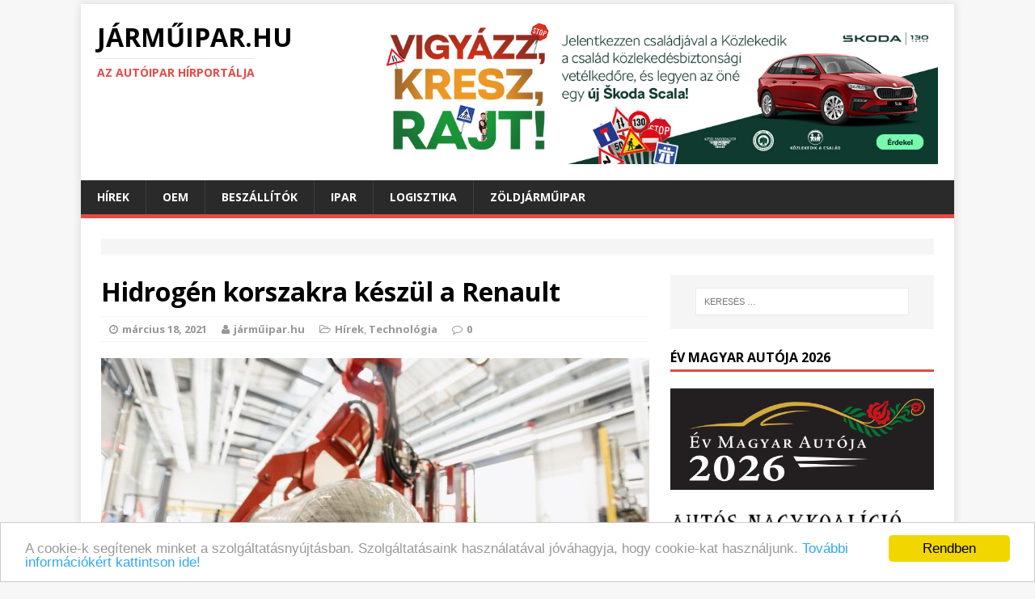

--- FILE ---
content_type: text/html; charset=UTF-8
request_url: https://www.jarmuipar.hu/2021/03/hidrogen-korszakra-keszul-renault/
body_size: 35523
content:
<!DOCTYPE html>
<html class="no-js" lang="hu-HU" prefix="og: http://ogp.me/ns#">
<head>
<style type="text/css">img.wp-smiley,img.emoji{display:inline!important;border:none!important;box-shadow:none!important;height:1em!important;width:1em!important;margin:0 .07em!important;vertical-align:-.1em!important;background:none!important;padding:0!important}</style><link rel='stylesheet' id='validate-engine-css-css' href='https://www.jarmuipar.hu/wp-content/plugins/wysija-newsletters/css/A.validationEngine.jquery.css,qver=2.7.7.pagespeed.cf.jcn-RfgU3K.css' type='text/css' media='all'/><style id='file-manager__front-style-css' media='all'>#shipping_last_name_field{padding:0}.cuar-private-page > div:nth-child(1) > div:nth-child(1) > a:nth-child(1){font-size:24px;color:#0080c6!important}p.myaccount_user{font-size:24px;line-height:initial}</style><link rel='stylesheet' id='buttons-css' href='https://www.jarmuipar.hu/wp-includes/css/buttons.min.css,qver=4.5.33.pagespeed.ce.9UFiooFo_r.css' type='text/css' media='all'/><link rel='stylesheet' id='dashicons-css' href='https://www.jarmuipar.hu/wp-includes/css/dashicons.min.css,qver=4.5.33.pagespeed.ce.zzwOjyb-IC.css' type='text/css' media='all'/><link rel='stylesheet' id='mediaelement-css' href='https://www.jarmuipar.hu/wp-includes/js/mediaelement/mediaelementplayer.min.css?ver=2.18.1' type='text/css' media='all'/><link rel='stylesheet' id='wp-mediaelement-css' href='https://www.jarmuipar.hu/wp-includes/js/mediaelement/wp-mediaelement.min.css,qver=4.5.33.pagespeed.ce.UYtcL0Ybg8.css' type='text/css' media='all'/><link rel='stylesheet' id='media-views-css' href='https://www.jarmuipar.hu/wp-includes/css/media-views.min.css?ver=4.5.33' type='text/css' media='all'/><link rel='stylesheet' id='imgareaselect-css' href='https://www.jarmuipar.hu/wp-includes/js/imgareaselect/imgareaselect.css?ver=0.9.8' type='text/css' media='all'/><style id='bb-tcs-editor-style-shared-css' media='all'>.list{margin:.35rem 0}.stdtop{margin-top:.65rem!important}.moretop{margin-top:.8rem!important}.lotstop{margin-top:1rem!important}.hugetop{margin-top:1.3rem!important}.stdbottom{margin-bottom:.65rem!important}.morebottom{margin-bottom:.8rem!important}.lotsbottom{margin-bottom:1rem!important}.hugebottom{margin-bottom:1.3rem!important}.topless{margin-top:0!important}.bottomless{margin-bottom:0!important}.beforelist{margin-bottom:.3rem}.lastitempx{padding-bottom:12px!important}.lastitemem{margin-bottom:0;padding-bottom:1.3rem}strong,.strong,.fett,.bold,.smallBold,.smallerBold{font-weight:bold}.notstrong{font-weight:normal}.smaller,.smallerBold{font-size:.95rem;line-height:1.25}.small,.smallBold{font-size:.89rem;line-height:1.2}</style><link rel='stylesheet' id='mh-google-fonts-css' href='https://fonts.googleapis.com/css?family=Open+Sans:400,400italic,700,600' type='text/css' media='all'/><link rel='stylesheet' id='mh-magazine-lite-css' href='https://www.jarmuipar.hu/wp-content/themes/mh-magazine-lite/style.css?ver=2.0.3' type='text/css' media='all'/><link rel='stylesheet' id='mh-font-awesome-css' href='https://www.jarmuipar.hu/wp-content/themes/mh-magazine-lite/includes/A.font-awesome.min.css.pagespeed.cf.zr0A-EnpZc.css' type='text/css' media='all'/><link rel='stylesheet' id='__EPYT__style-css' href='https://www.jarmuipar.hu/wp-content/plugins/youtube-embed-plus/styles/ytprefs.min.css?ver=4.5.33' type='text/css' media='all'/><style id='__EPYT__style-inline-css' type='text/css'>.epyt-gallery-thumb{width:33.333%}</style><style type="text/css">.recentcomments a{display:inline!important;padding:0!important;margin:0!important}</style><script type="text/javascript" async=true>(function(){var host=window.location.hostname;var element=document.createElement('script');var firstScript=document.getElementsByTagName('script')[0];var url='https://cmp.quantcast.com'.concat('/choice/','6D-Pghar6evkc','/',host,'/choice.js?tag_version=V2');var uspTries=0;var uspTriesLimit=3;element.async=true;element.type='text/javascript';element.src=url;firstScript.parentNode.insertBefore(element,firstScript);function makeStub(){var TCF_LOCATOR_NAME='__tcfapiLocator';var queue=[];var win=window;var cmpFrame;function addFrame(){var doc=win.document;var otherCMP=!!(win.frames[TCF_LOCATOR_NAME]);if(!otherCMP){if(doc.body){var iframe=doc.createElement('iframe');iframe.style.cssText='display:none';iframe.name=TCF_LOCATOR_NAME;doc.body.appendChild(iframe);}else{setTimeout(addFrame,5);}}return!otherCMP;}function tcfAPIHandler(){var gdprApplies;var args=arguments;if(!args.length){return queue;}else if(args[0]==='setGdprApplies'){if(args.length>3&&args[2]===2&&typeof args[3]==='boolean'){gdprApplies=args[3];if(typeof args[2]==='function'){args[2]('set',true);}}}else if(args[0]==='ping'){var retr={gdprApplies:gdprApplies,cmpLoaded:false,cmpStatus:'stub'};if(typeof args[2]==='function'){args[2](retr);}}else{if(args[0]==='init'&&typeof args[3]==='object'){args[3]=Object.assign(args[3],{tag_version:'V2'});}queue.push(args);}}function postMessageEventHandler(event){var msgIsString=typeof event.data==='string';var json={};try{if(msgIsString){json=JSON.parse(event.data);}else{json=event.data;}}catch(ignore){}var payload=json.__tcfapiCall;if(payload){window.__tcfapi(payload.command,payload.version,function(retValue,success){var returnMsg={__tcfapiReturn:{returnValue:retValue,success:success,callId:payload.callId}};if(msgIsString){returnMsg=JSON.stringify(returnMsg);}if(event&&event.source&&event.source.postMessage){event.source.postMessage(returnMsg,'*');}},payload.parameter);}}while(win){try{if(win.frames[TCF_LOCATOR_NAME]){cmpFrame=win;break;}}catch(ignore){}if(win===window.top){break;}win=win.parent;}if(!cmpFrame){addFrame();win.__tcfapi=tcfAPIHandler;win.addEventListener('message',postMessageEventHandler,false);}};makeStub();var uspStubFunction=function(){var arg=arguments;if(typeof window.__uspapi!==uspStubFunction){setTimeout(function(){if(typeof window.__uspapi!=='undefined'){window.__uspapi.apply(window.__uspapi,arg);}},500);}};var checkIfUspIsReady=function(){uspTries++;if(window.__uspapi===uspStubFunction&&uspTries<uspTriesLimit){console.warn('USP is not accessible');}else{clearInterval(uspInterval);}};if(typeof window.__uspapi==='undefined'){window.__uspapi=uspStubFunction;var uspInterval=setInterval(checkIfUspIsReady,6000);}})();</script>
<meta charset="UTF-8">
<meta name="viewport" content="width=device-width, initial-scale=1.0">
<link rel="profile" href="http://gmpg.org/xfn/11"/>
<link rel="pingback" href="https://www.jarmuipar.hu/xmlrpc.php"/>
<title>Hidrogén korszakra készül a Renault - JÁRMŰIPAR.HU</title>
<link rel="canonical" href="https://www.jarmuipar.hu/2021/03/hidrogen-korszakra-keszul-renault/"/>
<meta property="og:locale" content="hu_HU"/>
<meta property="og:type" content="article"/>
<meta property="og:title" content="Hidrogén korszakra készül a Renault - JÁRMŰIPAR.HU"/>
<meta property="og:description" content="A Faurecia és a Groupe Renault együttműködést jelentett be kishaszonjárművek hidrogén-tároló rendszereinek kialakítására. Az idei év végétől a Faurecia hidrogéntároló-rendszereket szállít az első kishaszongépjármű-flották számára. [...]"/>
<meta property="og:url" content="https://www.jarmuipar.hu/2021/03/hidrogen-korszakra-keszul-renault/"/>
<meta property="og:site_name" content="JÁRMŰIPAR.HU"/>
<meta property="article:tag" content="Faurecia"/>
<meta property="article:tag" content="hidrogén"/>
<meta property="article:tag" content="kishaszonjármű"/>
<meta property="article:tag" content="Renault"/>
<meta property="article:tag" content="zöld energia"/>
<meta property="article:tag" content="zöldautóipar"/>
<meta property="article:section" content="Hírek"/>
<meta property="article:published_time" content="2021-03-18T15:11:24+00:00"/>
<meta property="article:modified_time" content="2021-04-19T11:57:22+00:00"/>
<meta property="og:updated_time" content="2021-04-19T11:57:22+00:00"/>
<meta property="og:image" content="https://www.jarmuipar.hu/wp-content/uploads/2021/03/Groupe-Renault_Faurecia__hidrogentarolas_2021.jpg"/>
<meta property="og:image:width" content="2000"/>
<meta property="og:image:height" content="1333"/>
<meta name="twitter:card" content="summary"/>
<meta name="twitter:description" content="A Faurecia és a Groupe Renault együttműködést jelentett be kishaszonjárművek hidrogén-tároló rendszereinek kialakítására. Az idei év végétől a Faurecia hidrogéntároló-rendszereket szállít az első kishaszongépjármű-flották számára. [...]"/>
<meta name="twitter:title" content="Hidrogén korszakra készül a Renault - JÁRMŰIPAR.HU"/>
<meta name="twitter:image" content="https://www.jarmuipar.hu/wp-content/uploads/2021/03/Groupe-Renault_Faurecia__hidrogentarolas_2021.jpg"/>
<link rel="alternate" type="application/rss+xml" title="JÁRMŰIPAR.HU &raquo; hírcsatorna" href="https://www.jarmuipar.hu/feed/"/>
<link rel="alternate" type="application/rss+xml" title="JÁRMŰIPAR.HU &raquo; hozzászólás hírcsatorna" href="https://www.jarmuipar.hu/comments/feed/"/>
<script type="text/javascript">window._wpemojiSettings={"baseUrl":"https:\/\/s.w.org\/images\/core\/emoji\/72x72\/","ext":".png","source":{"concatemoji":"https:\/\/www.jarmuipar.hu\/wp-includes\/js\/wp-emoji-release.min.js?ver=4.5.33"}};!function(e,o,t){var a,n,r;function i(e){var t=o.createElement("script");t.src=e,t.type="text/javascript",o.getElementsByTagName("head")[0].appendChild(t)}for(r=Array("simple","flag","unicode8","diversity"),t.supports={everything:!0,everythingExceptFlag:!0},n=0;n<r.length;n++)t.supports[r[n]]=function(e){var t,a,n=o.createElement("canvas"),r=n.getContext&&n.getContext("2d"),i=String.fromCharCode;if(!r||!r.fillText)return!1;switch(r.textBaseline="top",r.font="600 32px Arial",e){case"flag":return r.fillText(i(55356,56806,55356,56826),0,0),3e3<n.toDataURL().length;case"diversity":return r.fillText(i(55356,57221),0,0),a=(t=r.getImageData(16,16,1,1).data)[0]+","+t[1]+","+t[2]+","+t[3],r.fillText(i(55356,57221,55356,57343),0,0),a!=(t=r.getImageData(16,16,1,1).data)[0]+","+t[1]+","+t[2]+","+t[3];case"simple":return r.fillText(i(55357,56835),0,0),0!==r.getImageData(16,16,1,1).data[0];case"unicode8":return r.fillText(i(55356,57135),0,0),0!==r.getImageData(16,16,1,1).data[0]}return!1}(r[n]),t.supports.everything=t.supports.everything&&t.supports[r[n]],"flag"!==r[n]&&(t.supports.everythingExceptFlag=t.supports.everythingExceptFlag&&t.supports[r[n]]);t.supports.everythingExceptFlag=t.supports.everythingExceptFlag&&!t.supports.flag,t.DOMReady=!1,t.readyCallback=function(){t.DOMReady=!0},t.supports.everything||(a=function(){t.readyCallback()},o.addEventListener?(o.addEventListener("DOMContentLoaded",a,!1),e.addEventListener("load",a,!1)):(e.attachEvent("onload",a),o.attachEvent("onreadystatechange",function(){"complete"===o.readyState&&t.readyCallback()})),(a=t.source||{}).concatemoji?i(a.concatemoji):a.wpemoji&&a.twemoji&&(i(a.twemoji),i(a.wpemoji)))}(window,document,window._wpemojiSettings);</script>
<script type='text/javascript'>//<![CDATA[
var userSettings={"url":"\/","uid":"0","time":"1769243567","secure":"1"};
//]]></script>
<script type='text/javascript'>//<![CDATA[
var wpCookies={each:function(e,t,n){var i,r;if(!e)return 0;if(n=n||e,void 0!==e.length){for(i=0,r=e.length;i<r;i++)if(!1===t.call(n,e[i],i,e))return 0}else for(i in e)if(e.hasOwnProperty(i)&&!1===t.call(n,e[i],i,e))return 0;return 1},getHash:function(e){var t,e=this.get(e);return e&&this.each(e.split("&"),function(e){e=e.split("="),(t=t||{})[e[0]]=e[1]}),t},setHash:function(e,t,n,i,r,s){var o="";this.each(t,function(e,t){o+=(o?"&":"")+t+"="+e}),this.set(e,o,n,i,r,s)},get:function(e){var t,n=document.cookie,i=e+"=";if(n){if(-1===(t=n.indexOf("; "+i))){if(0!==(t=n.indexOf(i)))return null}else t+=2;return-1===(e=n.indexOf(";",t))&&(e=n.length),decodeURIComponent(n.substring(t+i.length,e))}},set:function(e,t,n,i,r,s){var o=new Date;n="object"==typeof n&&n.toGMTString?n.toGMTString():parseInt(n,10)?(o.setTime(o.getTime()+1e3*parseInt(n,10)),o.toGMTString()):"",document.cookie=e+"="+encodeURIComponent(t)+(n?"; expires="+n:"")+(i?"; path="+i:"")+(r?"; domain="+r:"")+(s?"; secure":"")},remove:function(e,t,n,i){this.set(e,"",-1e3,t,n,i)}};function getUserSetting(e,t){var n=getAllUserSettings();return n.hasOwnProperty(e)?n[e]:void 0!==t?t:""}function setUserSetting(e,t,n){if("object"!=typeof userSettings)return!1;var i=userSettings.uid,r=wpCookies.getHash("wp-settings-"+i),s=userSettings.url,o=!!userSettings.secure;return e=e.toString().replace(/[^A-Za-z0-9_-]/g,""),t="number"==typeof t?parseInt(t,10):t.toString().replace(/[^A-Za-z0-9_-]/g,""),r=r||{},n?delete r[e]:r[e]=t,wpCookies.setHash("wp-settings-"+i,r,31536e3,s,"",o),wpCookies.set("wp-settings-time-"+i,userSettings.time,31536e3,s,"",o),e}function deleteUserSetting(e){return setUserSetting(e,"",1)}function getAllUserSettings(){return"object"==typeof userSettings&&wpCookies.getHash("wp-settings-"+userSettings.uid)||{}}
//]]></script>
<script type='text/javascript' src='https://www.jarmuipar.hu/wp-includes/js/jquery/jquery.js,qver=1.12.4.pagespeed.jm.gp20iU5FlU.js'></script>
<script type='text/javascript' src='https://www.jarmuipar.hu/wp-includes/js/jquery/jquery-migrate.min.js,qver=1.4.1.pagespeed.jm.C2obERNcWh.js'></script>
<script type='text/javascript' src='https://www.jarmuipar.hu/wp-includes/js/plupload/plupload.full.min.js,qver=2.1.8.pagespeed.jm.HFV--1VVGK.js'></script>
<!--[if lt IE 8]>
<script type='text/javascript' src='https://www.jarmuipar.hu/wp-includes/js/json2.min.js?ver=2015-05-03'></script>
<![endif]-->
<script type='text/javascript' src='https://www.jarmuipar.hu/wp-content/themes/mh-magazine-lite/js/scripts.js,qver=4.5.33.pagespeed.jm.z32bDbS6WK.js'></script>
<script type='text/javascript'>//<![CDATA[
var _EPYT_={"ajaxurl":"https:\/\/www.jarmuipar.hu\/wp-admin\/admin-ajax.php","security":"3ffc65103a","gallery_scrolloffset":"20","eppathtoscripts":"https:\/\/www.jarmuipar.hu\/wp-content\/plugins\/youtube-embed-plus\/scripts\/","epresponsiveselector":"[\"iframe.__youtube_prefs_widget__\"]","epdovol":"1","version":"11.1","evselector":"iframe.__youtube_prefs__[src], iframe[src*=\"youtube.com\/embed\/\"], iframe[src*=\"youtube-nocookie.com\/embed\/\"]"};
//]]></script>
<script type='text/javascript' src='https://www.jarmuipar.hu/wp-content/plugins/youtube-embed-plus/scripts/ytprefs.min.js,qver=4.5.33.pagespeed.jm.RD6rt_rVA5.js'></script>
<link rel='https://api.w.org/' href='https://www.jarmuipar.hu/wp-json/'/>
<link rel="EditURI" type="application/rsd+xml" title="RSD" href="https://www.jarmuipar.hu/xmlrpc.php?rsd"/>
<link rel="wlwmanifest" type="application/wlwmanifest+xml" href="https://www.jarmuipar.hu/wp-includes/wlwmanifest.xml"/>
<meta name="generator" content="WordPress 4.5.33"/>
<link rel='shortlink' href='https://www.jarmuipar.hu/?p=23864'/>
<link rel="alternate" type="application/json+oembed" href="https://www.jarmuipar.hu/wp-json/oembed/1.0/embed?url=https%3A%2F%2Fwww.jarmuipar.hu%2F2021%2F03%2Fhidrogen-korszakra-keszul-renault%2F"/>
<link rel="alternate" type="text/xml+oembed" href="https://www.jarmuipar.hu/wp-json/oembed/1.0/embed?url=https%3A%2F%2Fwww.jarmuipar.hu%2F2021%2F03%2Fhidrogen-korszakra-keszul-renault%2F&#038;format=xml"/>
<!--[if lt IE 9]>
<script src="https://www.jarmuipar.hu/wp-content/themes/mh-magazine-lite/js/css3-mediaqueries.js"></script>
<![endif]-->
<link rel="icon" href="https://www.jarmuipar.hu/wp-content/uploads/2015/12/xcropped-c35b559a-32x32.jpg.pagespeed.ic.I9phF-h3y9.webp" sizes="32x32"/>
<link rel="icon" href="https://www.jarmuipar.hu/wp-content/uploads/2015/12/xcropped-c35b559a-192x192.jpg.pagespeed.ic.MnG679bJw1.webp" sizes="192x192"/>
<link rel="apple-touch-icon-precomposed" href="https://www.jarmuipar.hu/wp-content/uploads/2015/12/xcropped-c35b559a-180x180.jpg.pagespeed.ic.enrz7GB_Lo.webp"/>
<meta name="msapplication-TileImage" content="https://www.jarmuipar.hu/wp-content/uploads/2015/12/cropped-c35b559a-270x270.jpg"/>
<script>(function(i,s,o,g,r,a,m){i['GoogleAnalyticsObject']=r;i[r]=i[r]||function(){(i[r].q=i[r].q||[]).push(arguments)},i[r].l=1*new Date();a=s.createElement(o),m=s.getElementsByTagName(o)[0];a.async=1;a.src=g;m.parentNode.insertBefore(a,m)})(window,document,'script','https://www.google-analytics.com/analytics.js','ga');ga('create','UA-81281359-1','auto');ga('send','pageview');</script>
<script type="text/javascript" src="//hu.adocean.pl/files/js/ado.js"></script>
<script type="text/javascript">if(typeof ado!=="object"){ado={};ado.config=ado.preview=ado.placement=ado.master=ado.slave=function(){};}ado.config({mode:"old",xml:false,characterEncoding:true});ado.preview({enabled:true});</script>
<script type="text/javascript">ado.master({id:'atU18_QK3T9eJqTDYlKMwha7Dt6F_9sIqtmepJxqkPT.n7',server:'hu.adocean.pl'});</script>
</head>
<body id="mh-mobile" class="single single-post postid-23864 single-format-standard mh-right-sb">
<div class="mh-container" style="margin-bottom: -20px;">
<div class="jarmu-logo-folott" id="jarmu-169298134"><div id="adoceanhuvdcfninjpb"></div>
<script type="text/javascript">ado.slave('adoceanhuvdcfninjpb',{myMaster:'atU18_QK3T9eJqTDYlKMwha7Dt6F_9sIqtmepJxqkPT.n7'});</script></div></div>
<div class="mh-container mh-container-outer">
<div class="mh-header-mobile-nav clearfix"></div>
<header class="mh-header">
<div class="mh-container mh-container-inner mh-row clearfix">
<div class="mh-col-1-3 mh-custom-header">
<a href="https://www.jarmuipar.hu/" title="JÁRMŰIPAR.HU" rel="home">
<div class="mh-site-logo" role="banner">
<div class="mh-header-text">
<h2 class="mh-header-title">JÁRMŰIPAR.HU</h2>
<h3 class="mh-header-tagline">Az autóipar hírportálja</h3>
</div>
</div>
</a>
</div>
<div class="mh-col-2-3 mh-header-widget-2">
<div id="text-5" class="mh-widget mh-header-2 widget_text">
<div class="textwidget">
<div style="text-align: center; " class="jarmu-logo-mellett" id="jarmu-1878182368"><a href="http://www.kozlekedikacsalad.hu/" target="_blank"><img src="https://jarmuipar.hu/wp-content/uploads/2025/04/Skoda_Kacs_2025_Online_Statik-970x250.jpg" width="970" height="250" border="0" alt="" title=""></a></div>
</div>
</div>
</div>
</div>
<div class="mh-main-nav-wrap">
<nav class="mh-main-nav mh-container mh-container-inner clearfix">
<div class="menu-autoipar-container"><ul id="menu-autoipar" class="menu"><li id="menu-item-393" class="menu-item menu-item-type-taxonomy menu-item-object-category current-post-ancestor current-menu-parent current-post-parent menu-item-has-children menu-item-393"><a href="https://www.jarmuipar.hu/category/gazdasag/hirek/">Hírek</a>
<ul class="sub-menu">
<li id="menu-item-467" class="menu-item menu-item-type-taxonomy menu-item-object-category current-post-ancestor menu-item-467"><a href="https://www.jarmuipar.hu/category/gazdasag/">Gazdaság</a></li>
<li id="menu-item-396" class="menu-item menu-item-type-taxonomy menu-item-object-category menu-item-has-children menu-item-396"><a href="https://www.jarmuipar.hu/category/auto/">Autó</a>
<ul class="sub-menu">
<li id="menu-item-465" class="menu-item menu-item-type-taxonomy menu-item-object-category menu-item-465"><a href="https://www.jarmuipar.hu/category/auto/ujdonsagok/">Újdonságok</a></li>
<li id="menu-item-397" class="menu-item menu-item-type-taxonomy menu-item-object-category menu-item-397"><a href="https://www.jarmuipar.hu/category/auto/teszt/">Teszt</a></li>
</ul>
</li>
<li id="menu-item-829" class="menu-item menu-item-type-taxonomy menu-item-object-category menu-item-829"><a href="https://www.jarmuipar.hu/category/busz/">Busz</a></li>
<li id="menu-item-1785" class="menu-item menu-item-type-taxonomy menu-item-object-post_tag menu-item-1785"><a href="https://www.jarmuipar.hu/tag/haszonjarmu/">Haszonjármű</a></li>
<li id="menu-item-1731" class="menu-item menu-item-type-taxonomy menu-item-object-post_tag menu-item-1731"><a href="https://www.jarmuipar.hu/tag/repules/">Repülés</a></li>
<li id="menu-item-828" class="menu-item menu-item-type-taxonomy menu-item-object-category menu-item-828"><a href="https://www.jarmuipar.hu/category/vasut/">Vasút</a></li>
</ul>
</li>
<li id="menu-item-463" class="menu-item menu-item-type-taxonomy menu-item-object-category menu-item-has-children menu-item-463"><a href="https://www.jarmuipar.hu/category/ipar/oem/">OEM</a>
<ul class="sub-menu">
<li id="menu-item-1777" class="menu-item menu-item-type-taxonomy menu-item-object-post_tag menu-item-1777"><a href="https://www.jarmuipar.hu/tag/audi/">Audi</a></li>
<li id="menu-item-1778" class="menu-item menu-item-type-taxonomy menu-item-object-post_tag menu-item-1778"><a href="https://www.jarmuipar.hu/tag/mercedes-benz/">Mercedes</a></li>
<li id="menu-item-1780" class="menu-item menu-item-type-taxonomy menu-item-object-post_tag menu-item-1780"><a href="https://www.jarmuipar.hu/tag/opel/">Opel</a></li>
<li id="menu-item-38486" class="menu-item menu-item-type-taxonomy menu-item-object-post_tag menu-item-38486"><a href="https://www.jarmuipar.hu/tag/magyar-suzuki/">Magyar Suzuki</a></li>
</ul>
</li>
<li id="menu-item-394" class="menu-item menu-item-type-taxonomy menu-item-object-category menu-item-has-children menu-item-394"><a href="https://www.jarmuipar.hu/category/ipar/beszallitok/">Beszállítók</a>
<ul class="sub-menu">
<li id="menu-item-1782" class="menu-item menu-item-type-taxonomy menu-item-object-post_tag menu-item-1782"><a href="https://www.jarmuipar.hu/tag/bosch/">Bosch</a></li>
<li id="menu-item-1781" class="menu-item menu-item-type-taxonomy menu-item-object-post_tag menu-item-1781"><a href="https://www.jarmuipar.hu/tag/continental/">Continental</a></li>
</ul>
</li>
<li id="menu-item-395" class="menu-item menu-item-type-taxonomy menu-item-object-category current-post-ancestor menu-item-has-children menu-item-395"><a href="https://www.jarmuipar.hu/category/ipar/">Ipar</a>
<ul class="sub-menu">
<li id="menu-item-1784" class="menu-item menu-item-type-taxonomy menu-item-object-post_tag menu-item-1784"><a href="https://www.jarmuipar.hu/tag/gumigyartas/">Gumigyártás</a></li>
<li id="menu-item-464" class="menu-item menu-item-type-taxonomy menu-item-object-category menu-item-464"><a href="https://www.jarmuipar.hu/category/ipar/fejlesztesek/">Fejlesztések</a></li>
<li id="menu-item-466" class="menu-item menu-item-type-taxonomy menu-item-object-category menu-item-has-children menu-item-466"><a href="https://www.jarmuipar.hu/category/oktatas/">Oktatás</a>
<ul class="sub-menu">
<li id="menu-item-468" class="menu-item menu-item-type-taxonomy menu-item-object-category menu-item-468"><a href="https://www.jarmuipar.hu/category/oktatas/hr/">HR</a></li>
</ul>
</li>
</ul>
</li>
<li id="menu-item-1783" class="menu-item menu-item-type-taxonomy menu-item-object-post_tag menu-item-1783"><a href="https://www.jarmuipar.hu/tag/logisztika/">Logisztika</a></li>
<li id="menu-item-27455" class="menu-item menu-item-type-custom menu-item-object-custom menu-item-27455"><a href="https://zoldjarmuipar.hu/">Zöldjárműipar</a></li>
</ul></div>
</nav>
</div>
</header>
<div class="mh-wrapper clearfix">
<div>
<div class="textwidget"><div id="text-7" class="mh-widget mh-home-12 widget_text"><div class="textwidget"><div class="mh-ad-spot">
</div></div></div></div>
</div>
<div id="main-content" class="mh-content"><article id="post-23864" class="post-23864 post type-post status-publish format-standard has-post-thumbnail hentry category-hirek category-technologia tag-faurecia tag-hidrogen tag-kishaszonjarmu tag-renault tag-zold-energia tag-zoldautoipar">
<header class="entry-header clearfix">
<h1 class="entry-title">
Hidrogén korszakra készül a Renault	</h1>
<p class="mh-meta entry-meta">
<span class="entry-meta-date updated"><i class="fa fa-clock-o"></i><a href="https://www.jarmuipar.hu/2021/03/">március 18, 2021</a></span>
<span class="entry-meta-author vcard"><i class="fa fa-user"></i><a class="fn" href="https://www.jarmuipar.hu/author/babulus/">járműipar.hu</a></span>
<span class="entry-meta-categories"><i class="fa fa-folder-open-o"></i><a href="https://www.jarmuipar.hu/category/gazdasag/hirek/" rel="category tag">Hírek</a>, <a href="https://www.jarmuipar.hu/category/ipar/technologia/" rel="category tag">Technológia</a></span>
<span class="entry-meta-comments"><i class="fa fa-comment-o"></i><a class="mh-comment-scroll" href="https://www.jarmuipar.hu/2021/03/hidrogen-korszakra-keszul-renault/#mh-comments">0</a></span>
</p>
</header>
<div class="entry-content clearfix">
<figure class="entry-thumbnail">
<img src="https://www.jarmuipar.hu/wp-content/uploads/2021/03/Groupe-Renault_Faurecia__hidrogentarolas_2021-678x381.jpg" alt="" title="hidrogen_faurecia_renault"/>
</figure>
<h5><strong>A Faurecia és a Groupe Renault együttműködést jelentett be kishaszonjárművek hidrogén-tároló rendszereinek kialakítására.</strong></h5>
<p>Az idei év végétől a Faurecia hidrogéntároló-rendszereket szállít az első kishaszongépjármű-flották számára. Ezeket a rendszereket a cég franciaországi Bavans-beli, globális szakértői központjában fejlesztik és gyártják. A mennyiség növekedésével később a termelés egy új, hidrogén-tároló rendszereket gyártó üzemmel is bővül, amelyet a Faurecia Allenjoie-ban létesít majd.</p>
</div>
<div class="fb-like" data-href="https://www.jarmuipar.hu/2021/03/hidrogen-korszakra-keszul-renault/" data-layout="standard" data-action="recommend" data-show-faces="false" data-share="true"></div>
<div>
<div class="textwidget"><div id="text-7" class="mh-widget mh-home-6 widget_text"><div class="textwidget"><div class="mh-ad-spot">
<script language="javascript1.2" type="text/javascript">//<![CDATA[
document.write('<scr'+'ipt src="//hugde.adocean.pl/_'+(new Date()).getTime()+'/ad.js?id=UoHwjZbD13v1Fo1oKGuXZSPYsIfinYOYHzXdGZK_mSr.q7/redir=" language="javascript"></scr'+'ipt>');
//]]></script>
</div></div></div></div>
</div>
<div class="entry-tags clearfix"><i class="fa fa-tag"></i><ul><li><a href="https://www.jarmuipar.hu/tag/faurecia/" rel="tag">Faurecia</a></li><li><a href="https://www.jarmuipar.hu/tag/hidrogen/" rel="tag">hidrogén</a></li><li><a href="https://www.jarmuipar.hu/tag/kishaszonjarmu/" rel="tag">kishaszonjármű</a></li><li><a href="https://www.jarmuipar.hu/tag/renault/" rel="tag">Renault</a></li><li><a href="https://www.jarmuipar.hu/tag/zold-energia/" rel="tag">zöld energia</a></li><li><a href="https://www.jarmuipar.hu/tag/zoldautoipar/" rel="tag">zöldautóipar</a></li></ul></div>	</article><nav class="mh-post-nav-wrap clearfix" role="navigation">
<div class="mh-post-nav-prev mh-post-nav">
<a href="https://www.jarmuipar.hu/2021/03/stabil-penzugyi-eredmenyek-az-audi-hungarianal/" rel="prev">Előző cikk</a></div>
<div class="mh-post-nav-next mh-post-nav">
<a href="https://www.jarmuipar.hu/2021/03/magyar-modell-az-onvezetes-tamogatasara/" rel="next">Következő cikk</a></div>
</nav>
</div>
<aside class="mh-widget-col-1 mh-sidebar">
<div id="search-2" class="mh-widget widget_search"><form role="search" method="get" class="search-form" action="https://www.jarmuipar.hu/">
<label>
<span class="screen-reader-text">Keresés:</span>
<input type="search" class="search-field" placeholder="Keresés &hellip;" value="" name="s"/>
</label>
<input type="submit" class="search-submit" value="Keresés"/>
</form></div><div id="text-23" class="mh-widget widget_text"><h4 class="mh-widget-title">Év Magyar Autója 2026</h4>	<div class="textwidget"><a href="https://www.evmagyarautoja.hu/" target="_blank"><img src="https://jarmuipar.hu/wp-content/uploads/2025/06/2026_szines.png" height="285" border="0" alt="" title=""></a></div>
</div><div class="mh-widget jarmu-widget"><div class="jarmu-jobb-hasab-legfelul" id="jarmu-1422206748"><a href="http://www.ank.hu/" target="_blank"><img src="https://jarmuipar.hu/wp-content/uploads/2021/05/ank-logo_2.png" width="285" height="87" border="0" alt="" title=""></a>
<br></br>
<a href="https://www.icdp.net/" target="_blank"><img src="https://jarmuipar.hu/wp-content/uploads/2021/05/icdp2.jpg" width="285" height="52" border="0" alt="" title=""></a>
<br></br>
<a href="http://alapitvany.generali.hu" target="_blank"><img src="https://jarmuipar.hu/wp-content/uploads/2021/05/gaba_hosszu_betus_rgb.jpg" width="285" height="" border="0" alt="" title=""></a>
</div></div><div class="mh-widget jarmu-widget"><div class="jarmu-jobb-hasab-legutobbi-hozzaszolasok-felett" id="jarmu-1298322530"><a href="https://www.alfaromeo.hu/modellek/tonale" target="_blank"><img src="https://www.jarmuipar.hu/wp-content/uploads/2023/03/xAlfa-Romeo-Tonale_HYBRID_STAIKUS-Banner-300x250.jpg.pagespeed.ic.YGdMNwuOJ6.webp" border="0"></a><br></div></div><div id="recent-comments-3" class="mh-widget widget_recent_comments"><h4 class="mh-widget-title">Legutóbbi hozzászólások</h4><ul id="recentcomments"><li class="recentcomments"><span class="comment-author-link">Nézzük_magát_a_dolgot</span> - <a href="https://www.jarmuipar.hu/2023/12/kinai-autogyar-epul-szegeden/#comment-4865">Kínai autógyár épül Szegeden</a></li><li class="recentcomments"><span class="comment-author-link">Toller Béla</span> - <a href="https://www.jarmuipar.hu/2023/11/fejlesztette-gyartasi-technologiajat-szegedi-ontode/#comment-4739">Fejlesztette gyártási technológiáját a Szegedi Öntöde</a></li><li class="recentcomments"><span class="comment-author-link">Rigéczy péter</span> - <a href="https://www.jarmuipar.hu/2023/09/ujabb-autobeszallito-koltozott-szigetszentmiklosra/#comment-4690">Újabb autóipari beszállító költözött Szigetszentmiklósra</a></li></ul></div><div id="text-12" class="mh-widget widget_text">	<div class="textwidget"><div id="fb-root"></div>
<script>(function(d,s,id){var js,fjs=d.getElementsByTagName(s)[0];if(d.getElementById(id))return;js=d.createElement(s);js.id=id;js.src="//connect.facebook.net/hu_HU/sdk.js#xfbml=1&version=v2.6";fjs.parentNode.insertBefore(js,fjs);}(document,'script','facebook-jssdk'));</script>
<div class="fb-page" data-href="https://www.facebook.com/jarmuipar" data-tabs="timeline" data-width="300" data-small-header="true" data-adapt-container-width="true" data-hide-cover="false" data-show-facepile="true"><div class="fb-xfbml-parse-ignore"><blockquote cite="https://www.facebook.com/jarmuipar"><a href="https://www.facebook.com/jarmuipar">Járműipar.hu</a></blockquote></div></div></div>
</div><div class="mh-widget jarmu-widget"><div class="jarmu-jobb-hasab-legutobbi-bejegyzesek-felett" id="jarmu-273746228"><a href="https://orbico-kenoanyagok.hu/"><img width="300" height="600" src='https://www.jarmuipar.hu/wp-content/uploads/2025/02/x2501-0081-Helix-bannerek-V2-300x600.jpg.pagespeed.ic.9FAXnMSw83.webp' alt='' title='2501-0081-Helix-bannerek-V2-300x600'/></a></div></div><div id="mh_custom_posts-4" class="mh-widget mh_custom_posts"><h4 class="mh-widget-title">Legutóbbi bejegyzések</h4>	<ul class="mh-custom-posts-widget clearfix">	<li class="mh-custom-posts-item mh-custom-posts-small clearfix">
<div class="mh-custom-posts-thumb">
<a href="https://www.jarmuipar.hu/2026/01/ket-tucat-karacsonyfa-ala-kerult-g-merci/" title="Két tucat karácsonyfa alá került G Merci"><img src="[data-uri]" class="attachment-mh-magazine-lite-small size-mh-magazine-lite-small wp-post-image" alt="G 63 AMG" srcset="https://www.jarmuipar.hu/wp-content/uploads/2021/08/xamg_G63_belso-80x60.jpeg.pagespeed.ic.nkqsQCKVqp.webp 80w, https://www.jarmuipar.hu/wp-content/uploads/2021/08/xamg_G63_belso-235x176.jpeg.pagespeed.ic.95bXodC3Hr.webp 235w" sizes="(max-width: 80px) 100vw, 80px"/>	</a>
</div>
<header class="mh-custom-posts-header">
<p class="mh-custom-posts-small-title">
<a href="https://www.jarmuipar.hu/2026/01/ket-tucat-karacsonyfa-ala-kerult-g-merci/" title="Két tucat karácsonyfa alá került G Merci">
Két tucat karácsonyfa alá került G Merci	</a>
</p>
<div class="mh-meta mh-custom-posts-meta">
<span class="mh-meta-date updated"><i class="fa fa-clock-o"></i>január 23, 2026</span>
<span class="mh-meta-comments"><i class="fa fa-comment-o"></i><a class="mh-comment-count-link" href="https://www.jarmuipar.hu/2026/01/ket-tucat-karacsonyfa-ala-kerult-g-merci/#mh-comments">0</a></span>
</div>
</header>
</li>	<li class="mh-custom-posts-item mh-custom-posts-small clearfix">
<div class="mh-custom-posts-thumb">
<a href="https://www.jarmuipar.hu/2026/01/negybol-egy-cseh-skodat-vett/" title="Négyből egy cseh Skodát vett"><img src="[data-uri]" class="attachment-mh-magazine-lite-small size-mh-magazine-lite-small wp-post-image" alt="Skoda" srcset="https://www.jarmuipar.hu/wp-content/uploads/2026/01/x2-80x60.jpg.pagespeed.ic.F433IS5UTn.webp 80w, https://www.jarmuipar.hu/wp-content/uploads/2026/01/x2-235x176.jpg.pagespeed.ic.eJx1_Ow0GQ.webp 235w" sizes="(max-width: 80px) 100vw, 80px"/>	</a>
</div>
<header class="mh-custom-posts-header">
<p class="mh-custom-posts-small-title">
<a href="https://www.jarmuipar.hu/2026/01/negybol-egy-cseh-skodat-vett/" title="Négyből egy cseh Skodát vett">
Négyből egy cseh Skodát vett	</a>
</p>
<div class="mh-meta mh-custom-posts-meta">
<span class="mh-meta-date updated"><i class="fa fa-clock-o"></i>január 22, 2026</span>
<span class="mh-meta-comments"><i class="fa fa-comment-o"></i><a class="mh-comment-count-link" href="https://www.jarmuipar.hu/2026/01/negybol-egy-cseh-skodat-vett/#mh-comments">0</a></span>
</div>
</header>
</li>	<li class="mh-custom-posts-item mh-custom-posts-small clearfix">
<div class="mh-custom-posts-thumb">
<a href="https://www.jarmuipar.hu/2026/01/gondban-japan-autogyartok/" title="Gondban a japán autógyártók"><img src="[data-uri]" class="attachment-mh-magazine-lite-small size-mh-magazine-lite-small wp-post-image" alt="Japán" srcset="https://www.jarmuipar.hu/wp-content/uploads/2026/01/xIMG_8037-80x60.jpeg.pagespeed.ic.1QaJfOrVku.webp 80w, https://www.jarmuipar.hu/wp-content/uploads/2026/01/xIMG_8037-235x176.jpeg.pagespeed.ic.ApDHRuX281.webp 235w" sizes="(max-width: 80px) 100vw, 80px"/>	</a>
</div>
<header class="mh-custom-posts-header">
<p class="mh-custom-posts-small-title">
<a href="https://www.jarmuipar.hu/2026/01/gondban-japan-autogyartok/" title="Gondban a japán autógyártók">
Gondban a japán autógyártók	</a>
</p>
<div class="mh-meta mh-custom-posts-meta">
<span class="mh-meta-date updated"><i class="fa fa-clock-o"></i>január 21, 2026</span>
<span class="mh-meta-comments"><i class="fa fa-comment-o"></i><a class="mh-comment-count-link" href="https://www.jarmuipar.hu/2026/01/gondban-japan-autogyartok/#mh-comments">0</a></span>
</div>
</header>
</li>	<li class="mh-custom-posts-item mh-custom-posts-small clearfix">
<div class="mh-custom-posts-thumb">
<a href="https://www.jarmuipar.hu/2026/01/volkswagen-t-roc-bemutato-golf-szabadido-autok-kozott/" title="Volkswagen T-Roc bemutató: Golf a szabadidő-autók között"><img src="[data-uri]" class="attachment-mh-magazine-lite-small size-mh-magazine-lite-small wp-post-image" alt="Volkswagen T-Roc" srcset="https://www.jarmuipar.hu/wp-content/uploads/2026/01/x7-1-80x60.jpg.pagespeed.ic.cABiCGDt-r.webp 80w, https://www.jarmuipar.hu/wp-content/uploads/2026/01/x7-1-300x225.jpg.pagespeed.ic.VmI3LvOiVB.webp 300w, https://www.jarmuipar.hu/wp-content/uploads/2026/01/x7-1-768x576.jpg.pagespeed.ic.zBA-MB2FuO.webp 768w, https://www.jarmuipar.hu/wp-content/uploads/2026/01/x7-1-600x450.jpg.pagespeed.ic.kXQd7euLBE.webp 600w, https://www.jarmuipar.hu/wp-content/uploads/2026/01/x7-1-235x176.jpg.pagespeed.ic.2DkWbJDxa4.webp 235w" sizes="(max-width: 80px) 100vw, 80px"/>	</a>
</div>
<header class="mh-custom-posts-header">
<p class="mh-custom-posts-small-title">
<a href="https://www.jarmuipar.hu/2026/01/volkswagen-t-roc-bemutato-golf-szabadido-autok-kozott/" title="Volkswagen T-Roc bemutató: Golf a szabadidő-autók között">
Volkswagen T-Roc bemutató: Golf a szabadidő-autók között	</a>
</p>
<div class="mh-meta mh-custom-posts-meta">
<span class="mh-meta-date updated"><i class="fa fa-clock-o"></i>január 20, 2026</span>
<span class="mh-meta-comments"><i class="fa fa-comment-o"></i><a class="mh-comment-count-link" href="https://www.jarmuipar.hu/2026/01/volkswagen-t-roc-bemutato-golf-szabadido-autok-kozott/#mh-comments">0</a></span>
</div>
</header>
</li>	<li class="mh-custom-posts-item mh-custom-posts-small clearfix">
<div class="mh-custom-posts-thumb">
<a href="https://www.jarmuipar.hu/2026/01/ezek-voltak-legkedveltebb-kinai-kocsik-magyarorszagon/" title="Ezek voltak a legkedveltebb kínai kocsik Magyarországon"><img src="[data-uri]" class="attachment-mh-magazine-lite-small size-mh-magazine-lite-small wp-post-image" alt="BYD" srcset="https://www.jarmuipar.hu/wp-content/uploads/2024/09/xbydsealu-80x60.jpg.pagespeed.ic.xQlwMNI-F6.webp 80w, https://www.jarmuipar.hu/wp-content/uploads/2024/09/xbydsealu-235x176.jpg.pagespeed.ic.LN4QXBLlhL.webp 235w" sizes="(max-width: 80px) 100vw, 80px"/>	</a>
</div>
<header class="mh-custom-posts-header">
<p class="mh-custom-posts-small-title">
<a href="https://www.jarmuipar.hu/2026/01/ezek-voltak-legkedveltebb-kinai-kocsik-magyarorszagon/" title="Ezek voltak a legkedveltebb kínai kocsik Magyarországon">
Ezek voltak a legkedveltebb kínai kocsik Magyarországon	</a>
</p>
<div class="mh-meta mh-custom-posts-meta">
<span class="mh-meta-date updated"><i class="fa fa-clock-o"></i>január 19, 2026</span>
<span class="mh-meta-comments"><i class="fa fa-comment-o"></i><a class="mh-comment-count-link" href="https://www.jarmuipar.hu/2026/01/ezek-voltak-legkedveltebb-kinai-kocsik-magyarorszagon/#mh-comments">0</a></span>
</div>
</header>
</li> </ul></div><div class="mh-widget jarmu-widget"><div class="jarmu-jobb-hasab-legutobbi-bejegyzesek-alatt" id="jarmu-1363248406"><div id="adoceanhuygllkpljmw"></div>
<script type="text/javascript">ado.slave('adoceanhuygllkpljmw',{myMaster:'5FoKsMzaovKsKlN73MGU12npfT0LgQerrbR4gRzLzwH.F7'});</script></div></div><div class="mh-widget jarmu-widget"><div class="jarmu-jobb-hasab-legutobbi-bejegyzesek-alatt-2" id="jarmu-499419197"><a href="https://internet.kozut.hu/" target="_blank"><img src="https://www.jarmuipar.hu/wp-content/uploads/2021/03/BÖK_banner-apukank-közutas5.jpg
" width="300" height="300" border="0" alt="" title=""></a>
</div></div><div class="mh-widget jarmu-widget"><div class="jarmu-jobb-hasab-legutobbi-bejegyzesek-alatt-3" id="jarmu-1177454347"><a href="https://www.toyota.hu/ajanlatok/kedvezmenyek" target="_blank"><img src="https://jarmuipar.hu/wp-content/uploads/2025/09/HU_Toyota_Corolla_Cross300x250_Tactical_September_TW.jpg" width="300" height="250" border="0" alt="" title=""></a>
</div></div><div class="mh-widget jarmu-widget"><div class="jarmu-jobb-hasab-legutobbi-bejegyzesek-alatt-4" id="jarmu-2019805402"><div id="adoceanhusejlqvgoow"></div>
<script type="text/javascript">ado.slave('adoceanhusejlqvgoow',{myMaster:'atU18_QK3T9eJqTDYlKMwha7Dt6F_9sIqtmepJxqkPT.n7'});</script></div></div><div id="archives-3" class="mh-widget widget_archive"><h4 class="mh-widget-title">Archívum</h4>	<label class="screen-reader-text" for="archives-dropdown-3">Archívum</label>
<select id="archives-dropdown-3" name="archive-dropdown" onchange='document.location.href=this.options[this.selectedIndex].value;'>
<option value="">Hónap kiválasztása</option>
<option value='https://www.jarmuipar.hu/2026/01/'> 2026. január </option>
<option value='https://www.jarmuipar.hu/2025/12/'> 2025. december </option>
<option value='https://www.jarmuipar.hu/2025/11/'> 2025. november </option>
<option value='https://www.jarmuipar.hu/2025/10/'> 2025. október </option>
<option value='https://www.jarmuipar.hu/2025/09/'> 2025. szeptember </option>
<option value='https://www.jarmuipar.hu/2025/08/'> 2025. augusztus </option>
<option value='https://www.jarmuipar.hu/2025/07/'> 2025. július </option>
<option value='https://www.jarmuipar.hu/2025/06/'> 2025. június </option>
<option value='https://www.jarmuipar.hu/2025/05/'> 2025. május </option>
<option value='https://www.jarmuipar.hu/2025/04/'> 2025. április </option>
<option value='https://www.jarmuipar.hu/2025/03/'> 2025. március </option>
<option value='https://www.jarmuipar.hu/2025/02/'> 2025. február </option>
<option value='https://www.jarmuipar.hu/2025/01/'> 2025. január </option>
<option value='https://www.jarmuipar.hu/2024/12/'> 2024. december </option>
<option value='https://www.jarmuipar.hu/2024/11/'> 2024. november </option>
<option value='https://www.jarmuipar.hu/2024/10/'> 2024. október </option>
<option value='https://www.jarmuipar.hu/2024/09/'> 2024. szeptember </option>
<option value='https://www.jarmuipar.hu/2024/08/'> 2024. augusztus </option>
<option value='https://www.jarmuipar.hu/2024/07/'> 2024. július </option>
<option value='https://www.jarmuipar.hu/2024/06/'> 2024. június </option>
<option value='https://www.jarmuipar.hu/2024/05/'> 2024. május </option>
<option value='https://www.jarmuipar.hu/2024/04/'> 2024. április </option>
<option value='https://www.jarmuipar.hu/2024/03/'> 2024. március </option>
<option value='https://www.jarmuipar.hu/2024/02/'> 2024. február </option>
<option value='https://www.jarmuipar.hu/2024/01/'> 2024. január </option>
<option value='https://www.jarmuipar.hu/2023/12/'> 2023. december </option>
<option value='https://www.jarmuipar.hu/2023/11/'> 2023. november </option>
<option value='https://www.jarmuipar.hu/2023/10/'> 2023. október </option>
<option value='https://www.jarmuipar.hu/2023/09/'> 2023. szeptember </option>
<option value='https://www.jarmuipar.hu/2023/08/'> 2023. augusztus </option>
<option value='https://www.jarmuipar.hu/2023/07/'> 2023. július </option>
<option value='https://www.jarmuipar.hu/2023/06/'> 2023. június </option>
<option value='https://www.jarmuipar.hu/2023/05/'> 2023. május </option>
<option value='https://www.jarmuipar.hu/2023/04/'> 2023. április </option>
<option value='https://www.jarmuipar.hu/2023/03/'> 2023. március </option>
<option value='https://www.jarmuipar.hu/2023/02/'> 2023. február </option>
<option value='https://www.jarmuipar.hu/2023/01/'> 2023. január </option>
<option value='https://www.jarmuipar.hu/2022/12/'> 2022. december </option>
<option value='https://www.jarmuipar.hu/2022/11/'> 2022. november </option>
<option value='https://www.jarmuipar.hu/2022/10/'> 2022. október </option>
<option value='https://www.jarmuipar.hu/2022/09/'> 2022. szeptember </option>
<option value='https://www.jarmuipar.hu/2022/08/'> 2022. augusztus </option>
<option value='https://www.jarmuipar.hu/2022/07/'> 2022. július </option>
<option value='https://www.jarmuipar.hu/2022/06/'> 2022. június </option>
<option value='https://www.jarmuipar.hu/2022/05/'> 2022. május </option>
<option value='https://www.jarmuipar.hu/2022/04/'> 2022. április </option>
<option value='https://www.jarmuipar.hu/2022/03/'> 2022. március </option>
<option value='https://www.jarmuipar.hu/2022/02/'> 2022. február </option>
<option value='https://www.jarmuipar.hu/2022/01/'> 2022. január </option>
<option value='https://www.jarmuipar.hu/2021/12/'> 2021. december </option>
<option value='https://www.jarmuipar.hu/2021/11/'> 2021. november </option>
<option value='https://www.jarmuipar.hu/2021/10/'> 2021. október </option>
<option value='https://www.jarmuipar.hu/2021/09/'> 2021. szeptember </option>
<option value='https://www.jarmuipar.hu/2021/08/'> 2021. augusztus </option>
<option value='https://www.jarmuipar.hu/2021/07/'> 2021. július </option>
<option value='https://www.jarmuipar.hu/2021/06/'> 2021. június </option>
<option value='https://www.jarmuipar.hu/2021/05/'> 2021. május </option>
<option value='https://www.jarmuipar.hu/2021/04/'> 2021. április </option>
<option value='https://www.jarmuipar.hu/2021/03/'> 2021. március </option>
<option value='https://www.jarmuipar.hu/2021/02/'> 2021. február </option>
<option value='https://www.jarmuipar.hu/2021/01/'> 2021. január </option>
<option value='https://www.jarmuipar.hu/2020/12/'> 2020. december </option>
<option value='https://www.jarmuipar.hu/2020/11/'> 2020. november </option>
<option value='https://www.jarmuipar.hu/2020/10/'> 2020. október </option>
<option value='https://www.jarmuipar.hu/2020/09/'> 2020. szeptember </option>
<option value='https://www.jarmuipar.hu/2020/08/'> 2020. augusztus </option>
<option value='https://www.jarmuipar.hu/2020/07/'> 2020. július </option>
<option value='https://www.jarmuipar.hu/2020/06/'> 2020. június </option>
<option value='https://www.jarmuipar.hu/2020/05/'> 2020. május </option>
<option value='https://www.jarmuipar.hu/2020/04/'> 2020. április </option>
<option value='https://www.jarmuipar.hu/2020/03/'> 2020. március </option>
<option value='https://www.jarmuipar.hu/2020/02/'> 2020. február </option>
<option value='https://www.jarmuipar.hu/2020/01/'> 2020. január </option>
<option value='https://www.jarmuipar.hu/2019/12/'> 2019. december </option>
<option value='https://www.jarmuipar.hu/2019/11/'> 2019. november </option>
<option value='https://www.jarmuipar.hu/2019/10/'> 2019. október </option>
<option value='https://www.jarmuipar.hu/2019/09/'> 2019. szeptember </option>
<option value='https://www.jarmuipar.hu/2019/08/'> 2019. augusztus </option>
<option value='https://www.jarmuipar.hu/2019/07/'> 2019. július </option>
<option value='https://www.jarmuipar.hu/2019/06/'> 2019. június </option>
<option value='https://www.jarmuipar.hu/2019/05/'> 2019. május </option>
<option value='https://www.jarmuipar.hu/2019/04/'> 2019. április </option>
<option value='https://www.jarmuipar.hu/2019/03/'> 2019. március </option>
<option value='https://www.jarmuipar.hu/2019/02/'> 2019. február </option>
<option value='https://www.jarmuipar.hu/2019/01/'> 2019. január </option>
<option value='https://www.jarmuipar.hu/2018/12/'> 2018. december </option>
<option value='https://www.jarmuipar.hu/2018/11/'> 2018. november </option>
<option value='https://www.jarmuipar.hu/2018/10/'> 2018. október </option>
<option value='https://www.jarmuipar.hu/2018/09/'> 2018. szeptember </option>
<option value='https://www.jarmuipar.hu/2018/08/'> 2018. augusztus </option>
<option value='https://www.jarmuipar.hu/2018/07/'> 2018. július </option>
<option value='https://www.jarmuipar.hu/2018/06/'> 2018. június </option>
<option value='https://www.jarmuipar.hu/2018/05/'> 2018. május </option>
<option value='https://www.jarmuipar.hu/2018/04/'> 2018. április </option>
<option value='https://www.jarmuipar.hu/2018/03/'> 2018. március </option>
<option value='https://www.jarmuipar.hu/2018/02/'> 2018. február </option>
<option value='https://www.jarmuipar.hu/2018/01/'> 2018. január </option>
<option value='https://www.jarmuipar.hu/2017/12/'> 2017. december </option>
<option value='https://www.jarmuipar.hu/2017/11/'> 2017. november </option>
<option value='https://www.jarmuipar.hu/2017/10/'> 2017. október </option>
<option value='https://www.jarmuipar.hu/2017/09/'> 2017. szeptember </option>
<option value='https://www.jarmuipar.hu/2017/08/'> 2017. augusztus </option>
<option value='https://www.jarmuipar.hu/2017/07/'> 2017. július </option>
<option value='https://www.jarmuipar.hu/2017/06/'> 2017. június </option>
<option value='https://www.jarmuipar.hu/2017/05/'> 2017. május </option>
<option value='https://www.jarmuipar.hu/2017/04/'> 2017. április </option>
<option value='https://www.jarmuipar.hu/2017/03/'> 2017. március </option>
<option value='https://www.jarmuipar.hu/2017/02/'> 2017. február </option>
<option value='https://www.jarmuipar.hu/2017/01/'> 2017. január </option>
<option value='https://www.jarmuipar.hu/2016/12/'> 2016. december </option>
<option value='https://www.jarmuipar.hu/2016/11/'> 2016. november </option>
<option value='https://www.jarmuipar.hu/2016/10/'> 2016. október </option>
<option value='https://www.jarmuipar.hu/2016/09/'> 2016. szeptember </option>
<option value='https://www.jarmuipar.hu/2016/08/'> 2016. augusztus </option>
<option value='https://www.jarmuipar.hu/2016/07/'> 2016. július </option>
<option value='https://www.jarmuipar.hu/2016/06/'> 2016. június </option>
<option value='https://www.jarmuipar.hu/2016/05/'> 2016. május </option>
<option value='https://www.jarmuipar.hu/2016/04/'> 2016. április </option>
<option value='https://www.jarmuipar.hu/2016/03/'> 2016. március </option>
<option value='https://www.jarmuipar.hu/2016/02/'> 2016. február </option>
<option value='https://www.jarmuipar.hu/2016/01/'> 2016. január </option>
<option value='https://www.jarmuipar.hu/2015/12/'> 2015. december </option>
</select>
</div><div id="tag_cloud-5" class="mh-widget widget_tag_cloud"><h4 class="mh-widget-title">Címkék</h4><div class="tagcloud"><a href='https://www.jarmuipar.hu/tag/akkumulator/' class='tag-link-569 tag-link-position-1' title='111 téma' style='font-size: 8.3684210526316pt;'>akkumulátor</a>
<a href='https://www.jarmuipar.hu/tag/audi/' class='tag-link-73 tag-link-position-2' title='404 téma' style='font-size: 18.684210526316pt;'>Audi</a>
<a href='https://www.jarmuipar.hu/tag/audi-hungaria/' class='tag-link-74 tag-link-position-3' title='270 téma' style='font-size: 15.368421052632pt;'>Audi Hungaria</a>
<a href='https://www.jarmuipar.hu/tag/autoipar/' class='tag-link-54 tag-link-position-4' title='165 téma' style='font-size: 11.5pt;'>autóipar</a>
<a href='https://www.jarmuipar.hu/tag/autopiac/' class='tag-link-109 tag-link-position-5' title='347 téma' style='font-size: 17.394736842105pt;'>autópiac</a>
<a href='https://www.jarmuipar.hu/tag/beszallito/' class='tag-link-131 tag-link-position-6' title='124 téma' style='font-size: 9.2894736842105pt;'>beszállító</a>
<a href='https://www.jarmuipar.hu/tag/bmw/' class='tag-link-25 tag-link-position-7' title='376 téma' style='font-size: 18.131578947368pt;'>BMW</a>
<a href='https://www.jarmuipar.hu/tag/bosch/' class='tag-link-23 tag-link-position-8' title='190 téma' style='font-size: 12.605263157895pt;'>Bosch</a>
<a href='https://www.jarmuipar.hu/tag/busz/' class='tag-link-392 tag-link-position-9' title='122 téma' style='font-size: 9.1052631578947pt;'>busz</a>
<a href='https://www.jarmuipar.hu/tag/ber/' class='tag-link-43 tag-link-position-10' title='106 téma' style='font-size: 8pt;'>bér</a>
<a href='https://www.jarmuipar.hu/tag/continental/' class='tag-link-145 tag-link-position-11' title='175 téma' style='font-size: 12.052631578947pt;'>Continental</a>
<a href='https://www.jarmuipar.hu/tag/daimler/' class='tag-link-240 tag-link-position-12' title='108 téma' style='font-size: 8.1842105263158pt;'>Daimler</a>
<a href='https://www.jarmuipar.hu/tag/debrecen/' class='tag-link-335 tag-link-position-13' title='136 téma' style='font-size: 10.026315789474pt;'>Debrecen</a>
<a href='https://www.jarmuipar.hu/tag/elektromos-auto/' class='tag-link-19 tag-link-position-14' title='269 téma' style='font-size: 15.368421052632pt;'>elektromos autó</a>
<a href='https://www.jarmuipar.hu/tag/ford/' class='tag-link-143 tag-link-position-15' title='167 téma' style='font-size: 11.684210526316pt;'>Ford</a>
<a href='https://www.jarmuipar.hu/tag/gyor/' class='tag-link-72 tag-link-position-16' title='165 téma' style='font-size: 11.5pt;'>Győr</a>
<a href='https://www.jarmuipar.hu/tag/hibrid/' class='tag-link-331 tag-link-position-17' title='146 téma' style='font-size: 10.578947368421pt;'>hibrid</a>
<a href='https://www.jarmuipar.hu/tag/hyundai/' class='tag-link-59 tag-link-position-18' title='105 téma' style='font-size: 8pt;'>Hyundai</a>
<a href='https://www.jarmuipar.hu/tag/jarmuipar/' class='tag-link-241 tag-link-position-19' title='151 téma' style='font-size: 10.763157894737pt;'>járműipar</a>
<a href='https://www.jarmuipar.hu/tag/kecskemet/' class='tag-link-179 tag-link-position-20' title='106 téma' style='font-size: 8pt;'>Kecskemét</a>
<a href='https://www.jarmuipar.hu/tag/koronavirus/' class='tag-link-5319 tag-link-position-21' title='167 téma' style='font-size: 11.684210526316pt;'>koronavírus</a>
<a href='https://www.jarmuipar.hu/tag/kina/' class='tag-link-110 tag-link-position-22' title='396 téma' style='font-size: 18.5pt;'>Kína</a>
<a href='https://www.jarmuipar.hu/tag/logisztika/' class='tag-link-273 tag-link-position-23' title='138 téma' style='font-size: 10.026315789474pt;'>Logisztika</a>
<a href='https://www.jarmuipar.hu/tag/magyar-autopiac/' class='tag-link-300 tag-link-position-24' title='184 téma' style='font-size: 12.421052631579pt;'>magyar autópiac</a>
<a href='https://www.jarmuipar.hu/tag/mercedes/' class='tag-link-221 tag-link-position-25' title='216 téma' style='font-size: 13.710526315789pt;'>Mercedes</a>
<a href='https://www.jarmuipar.hu/tag/mercedes-benz/' class='tag-link-178 tag-link-position-26' title='176 téma' style='font-size: 12.052631578947pt;'>Mercedes-Benz</a>
<a href='https://www.jarmuipar.hu/tag/nagy-britannia/' class='tag-link-788 tag-link-position-27' title='119 téma' style='font-size: 8.9210526315789pt;'>Nagy-Britannia</a>
<a href='https://www.jarmuipar.hu/tag/nemetorszag/' class='tag-link-123 tag-link-position-28' title='278 téma' style='font-size: 15.736842105263pt;'>Németország</a>
<a href='https://www.jarmuipar.hu/tag/opel/' class='tag-link-162 tag-link-position-29' title='170 téma' style='font-size: 11.684210526316pt;'>Opel</a>
<a href='https://www.jarmuipar.hu/tag/oroszorszag/' class='tag-link-127 tag-link-position-30' title='117 téma' style='font-size: 8.7368421052632pt;'>Oroszország</a>
<a href='https://www.jarmuipar.hu/tag/profit/' class='tag-link-172 tag-link-position-31' title='613 téma' style='font-size: 22pt;'>profit</a>
<a href='https://www.jarmuipar.hu/tag/renault/' class='tag-link-30 tag-link-position-32' title='146 téma' style='font-size: 10.578947368421pt;'>Renault</a>
<a href='https://www.jarmuipar.hu/tag/repules/' class='tag-link-538 tag-link-position-33' title='107 téma' style='font-size: 8pt;'>repülés</a>
<a href='https://www.jarmuipar.hu/tag/romania/' class='tag-link-185 tag-link-position-34' title='163 téma' style='font-size: 11.315789473684pt;'>Románia</a>
<a href='https://www.jarmuipar.hu/tag/skoda/' class='tag-link-120 tag-link-position-35' title='206 téma' style='font-size: 13.342105263158pt;'>Skoda</a>
<a href='https://www.jarmuipar.hu/tag/suzuki/' class='tag-link-416 tag-link-position-36' title='283 téma' style='font-size: 15.736842105263pt;'>Suzuki</a>
<a href='https://www.jarmuipar.hu/tag/tesla/' class='tag-link-166 tag-link-position-37' title='148 téma' style='font-size: 10.578947368421pt;'>Tesla</a>
<a href='https://www.jarmuipar.hu/tag/teszt/' class='tag-link-2 tag-link-position-38' title='403 téma' style='font-size: 18.684210526316pt;'>teszt</a>
<a href='https://www.jarmuipar.hu/tag/toyota/' class='tag-link-67 tag-link-position-39' title='228 téma' style='font-size: 14.078947368421pt;'>Toyota</a>
<a href='https://www.jarmuipar.hu/tag/trend-2020/' class='tag-link-5450 tag-link-position-40' title='216 téma' style='font-size: 13.710526315789pt;'>Trend 2020</a>
<a href='https://www.jarmuipar.hu/tag/usa/' class='tag-link-113 tag-link-position-41' title='155 téma' style='font-size: 10.947368421053pt;'>USA</a>
<a href='https://www.jarmuipar.hu/tag/villanyauto/' class='tag-link-395 tag-link-position-42' title='162 téma' style='font-size: 11.315789473684pt;'>villanyautó</a>
<a href='https://www.jarmuipar.hu/tag/volkswagen/' class='tag-link-94 tag-link-position-43' title='347 téma' style='font-size: 17.394736842105pt;'>Volkswagen</a>
<a href='https://www.jarmuipar.hu/tag/vw/' class='tag-link-195 tag-link-position-44' title='193 téma' style='font-size: 12.789473684211pt;'>VW</a>
<a href='https://www.jarmuipar.hu/tag/ev-magyar-autoja/' class='tag-link-4513 tag-link-position-45' title='147 téma' style='font-size: 10.578947368421pt;'>Év Magyar Autója</a></div>
</div></aside></div>
<div class="mh-wrapper clearfix">
<div id="text-6" class="mh-widget mh-home-11 mh-home-wide widget_text">
<div class="textwidget">
<div class="mh-ad-spot">
<div class="jarmu-lablec-felett" id="jarmu-390317335"><a href="https://orbico-kenoanyagok.hu/"><img width="970" height="250" src='https://www.jarmuipar.hu/wp-content/uploads/2025/02/x2501-0081-Helix-bannerek-V2-970x250.jpg.pagespeed.ic.Awm5Ubjir_.webp' alt='' title='2501-0081-Helix-bannerek-V2-970x250'/></a></div>
</div>
</div>
</div>
</div>
<footer class="mh-footer">
<div class="mh-container mh-container-inner mh-footer-widgets mh-row clearfix">
<div class="mh-col-1-4 mh-widget-col-1 mh-footer-area mh-footer-1">
<div id="nav_menu-4" class="mh-footer-widget widget_nav_menu"><h6 class="mh-footer-widget-title">Kapcsolat</h6><div class="menu-lablec-1-container"><ul id="menu-lablec-1" class="menu"><li id="menu-item-485" class="menu-item menu-item-type-post_type menu-item-object-page menu-item-485"><a href="https://www.jarmuipar.hu/impresszum/">Impresszum</a></li>
</ul></div></div>	</div>
<div class="mh-col-1-4 mh-widget-col-1 mh-footer-area mh-footer-2">
<div id="nav_menu-5" class="mh-footer-widget widget_nav_menu"><h6 class="mh-footer-widget-title">Partnereink</h6><div class="menu-lablec2-container"><ul id="menu-lablec2" class="menu"><li id="menu-item-499" class="menu-item menu-item-type-post_type menu-item-object-page menu-item-499"><a href="https://www.jarmuipar.hu/partnereink/">Partnereink</a></li>
</ul></div></div>	</div>
<div class="mh-col-1-4 mh-widget-col-1 mh-footer-area mh-footer-3">
<div id="nav_menu-6" class="mh-footer-widget widget_nav_menu"><h6 class="mh-footer-widget-title">Hirdetés</h6><div class="menu-lablec3-container"><ul id="menu-lablec3" class="menu"><li id="menu-item-498" class="menu-item menu-item-type-post_type menu-item-object-page menu-item-498"><a href="https://www.jarmuipar.hu/mediaajanlat/">Médiaajánlat</a></li>
</ul></div></div>	</div>
<div class="mh-col-1-4 mh-widget-col-1 mh-footer-area mh-footer-4">
<div id="nav_menu-7" class="mh-footer-widget widget_nav_menu"><h6 class="mh-footer-widget-title">Adatvédelem</h6><div class="menu-lablec4-container"><ul id="menu-lablec4" class="menu"><li id="menu-item-11666" class="menu-item menu-item-type-post_type menu-item-object-page menu-item-11666"><a href="https://www.jarmuipar.hu/adatvedelem/">Adatvédelem</a></li>
</ul></div></div>	</div>
</div>
</footer>
<div class="mh-copyright-wrap">
<div class="mh-container mh-container-inner clearfix">
<p class="mh-copyright">Copyright &copy; 2026</p>
</div>
</div>
</div>
<!--[if lte IE 8]>
	<style>
		.attachment:focus {
			outline: #1e8cbe solid;
		}
		.selected.attachment {
			outline: #1e8cbe solid;
		}
	</style>
	<![endif]-->
<script type="text/html" id="tmpl-media-frame">
		<div class="media-frame-menu"></div>
		<div class="media-frame-title"></div>
		<div class="media-frame-router"></div>
		<div class="media-frame-content"></div>
		<div class="media-frame-toolbar"></div>
		<div class="media-frame-uploader"></div>
	</script>
<script type="text/html" id="tmpl-media-modal">
		<div class="media-modal wp-core-ui">
			<button type="button" class="button-link media-modal-close"><span class="media-modal-icon"><span class="screen-reader-text">Média panel bezárása</span></span></button>
			<div class="media-modal-content"></div>
		</div>
		<div class="media-modal-backdrop"></div>
	</script>
<script type="text/html" id="tmpl-uploader-window">
		<div class="uploader-window-content">
			<h1>Húzzunk ide fájlt a feltöltéshez</h1>
		</div>
	</script>
<script type="text/html" id="tmpl-uploader-editor">
		<div class="uploader-editor-content">
			<div class="uploader-editor-title">Húzzunk ide fájlt a feltöltéshez</div>
		</div>
	</script>
<script type="text/html" id="tmpl-uploader-inline">
		<# var messageClass = data.message ? 'has-upload-message' : 'no-upload-message'; #>
		<# if ( data.canClose ) { #>
		<button class="close dashicons dashicons-no"><span class="screen-reader-text">Feltöltő bezárása</span></button>
		<# } #>
		<div class="uploader-inline-content {{ messageClass }}">
		<# if ( data.message ) { #>
			<h2 class="upload-message">{{ data.message }}</h2>
		<# } #>
					<div class="upload-ui">
				<h2 class="upload-instructions drop-instructions">Húzzunk ide fájlt a feltöltéshez</h2>
				<p class="upload-instructions drop-instructions"> vagy</p>
				<button type="button" class="browser button button-hero">Fájlok kiválasztása</button>
			</div>

			<div class="upload-inline-status"></div>

			<div class="post-upload-ui">
				
				<p class="max-upload-size">A maximálisan feltölthető fájlméret: 64 MB.</p>

				<# if ( data.suggestedWidth && data.suggestedHeight ) { #>
					<p class="suggested-dimensions">
						Ajánlott képméretek: {{data.suggestedWidth}} &times; {{data.suggestedHeight}}
					</p>
				<# } #>

							</div>
				</div>
	</script>
<script type="text/html" id="tmpl-media-library-view-switcher">
		<a href="/2021/03/hidrogen-korszakra-keszul-renault/?mode=list" class="view-list">
			<span class="screen-reader-text">Lista nézet</span>
		</a>
		<a href="/2021/03/hidrogen-korszakra-keszul-renault/?mode=grid" class="view-grid current">
			<span class="screen-reader-text">Rács nézet</span>
		</a>
	</script>
<script type="text/html" id="tmpl-uploader-status">
		<h2>Feltöltés</h2>
		<button type="button" class="button-link upload-dismiss-errors"><span class="screen-reader-text">Hibák átugrása</span></button>

		<div class="media-progress-bar"><div></div></div>
		<div class="upload-details">
			<span class="upload-count">
				<span class="upload-index"></span> / <span class="upload-total"></span>
			</span>
			<span class="upload-detail-separator">&ndash;</span>
			<span class="upload-filename"></span>
		</div>
		<div class="upload-errors"></div>
	</script>
<script type="text/html" id="tmpl-uploader-status-error">
		<span class="upload-error-filename">{{{ data.filename }}}</span>
		<span class="upload-error-message">{{ data.message }}</span>
	</script>
<script type="text/html" id="tmpl-edit-attachment-frame">
		<div class="edit-media-header">
			<button class="left dashicons <# if ( ! data.hasPrevious ) { #> disabled <# } #>"><span class="screen-reader-text">Előző média fájl szerkesztése</span></button>
			<button class="right dashicons <# if ( ! data.hasNext ) { #> disabled <# } #>"><span class="screen-reader-text">Következő média fájl szerkesztése</span></button>
		</div>
		<div class="media-frame-title"></div>
		<div class="media-frame-content"></div>
	</script>
<script type="text/html" id="tmpl-attachment-details-two-column">
		<div class="attachment-media-view {{ data.orientation }}">
			<div class="thumbnail thumbnail-{{ data.type }}">
				<# if ( data.uploading ) { #>
					<div class="media-progress-bar"><div></div></div>
				<# } else if ( 'image' === data.type && data.sizes && data.sizes.large ) { #>
					<img class="details-image" src="{{ data.sizes.large.url }}" draggable="false" alt="" />
				<# } else if ( 'image' === data.type && data.sizes && data.sizes.full ) { #>
					<img class="details-image" src="{{ data.sizes.full.url }}" draggable="false" alt="" />
				<# } else if ( -1 === jQuery.inArray( data.type, [ 'audio', 'video' ] ) ) { #>
					<img class="details-image icon" src="{{ data.icon }}" draggable="false" alt="" />
				<# } #>

				<# if ( 'audio' === data.type ) { #>
				<div class="wp-media-wrapper">
					<audio style="visibility: hidden" controls class="wp-audio-shortcode" width="100%" preload="none">
						<source type="{{ data.mime }}" src="{{ data.url }}"/>
					</audio>
				</div>
				<# } else if ( 'video' === data.type ) {
					var w_rule = '';
					if ( data.width ) {
						w_rule = 'width: ' + data.width + 'px;';
					} else if ( wp.media.view.settings.contentWidth ) {
						w_rule = 'width: ' + wp.media.view.settings.contentWidth + 'px;';
					}
				#>
				<div style="{{ w_rule }}" class="wp-media-wrapper wp-video">
					<video controls="controls" class="wp-video-shortcode" preload="metadata"
						<# if ( data.width ) { #>width="{{ data.width }}"<# } #>
						<# if ( data.height ) { #>height="{{ data.height }}"<# } #>
						<# if ( data.image && data.image.src !== data.icon ) { #>poster="{{ data.image.src }}"<# } #>>
						<source type="{{ data.mime }}" src="{{ data.url }}"/>
					</video>
				</div>
				<# } #>

				<div class="attachment-actions">
					<# if ( 'image' === data.type && ! data.uploading && data.sizes && data.can.save ) { #>
					<button type="button" class="button edit-attachment">Kép szerkesztése</button>
					<# } #>
				</div>
			</div>
		</div>
		<div class="attachment-info">
			<span class="settings-save-status">
				<span class="spinner"></span>
				<span class="saved">Elmentve.</span>
			</span>
			<div class="details">
				<div class="filename"><strong>Fájlnév:</strong> {{ data.filename }}</div>
				<div class="filename"><strong>Fájl típusa:</strong> {{ data.mime }}</div>
				<div class="uploaded"><strong>Feltöltve:</strong> {{ data.dateFormatted }}</div>

				<div class="file-size"><strong>Fájlméret:</strong> {{ data.filesizeHumanReadable }}</div>
				<# if ( 'image' === data.type && ! data.uploading ) { #>
					<# if ( data.width && data.height ) { #>
						<div class="dimensions"><strong>Méretek:</strong> {{ data.width }} &times; {{ data.height }}</div>
					<# } #>
				<# } #>

				<# if ( data.fileLength ) { #>
					<div class="file-length"><strong>Hossz:</strong> {{ data.fileLength }}</div>
				<# } #>

				<# if ( 'audio' === data.type && data.meta.bitrate ) { #>
					<div class="bitrate">
						<strong>Bitráta:</strong> {{ Math.round( data.meta.bitrate / 1000 ) }}kb/s
						<# if ( data.meta.bitrate_mode ) { #>
						{{ ' ' + data.meta.bitrate_mode.toUpperCase() }}
						<# } #>
					</div>
				<# } #>

				<div class="compat-meta">
					<# if ( data.compat && data.compat.meta ) { #>
						{{{ data.compat.meta }}}
					<# } #>
				</div>
			</div>

			<div class="settings">
				<label class="setting" data-setting="url">
					<span class="name">URL</span>
					<input type="text" value="{{ data.url }}" readonly />
				</label>
				<# var maybeReadOnly = data.can.save || data.allowLocalEdits ? '' : 'readonly'; #>
								<label class="setting" data-setting="title">
					<span class="name">Cím</span>
					<input type="text" value="{{ data.title }}" {{ maybeReadOnly }} />
				</label>
								<# if ( 'audio' === data.type ) { #>
								<label class="setting" data-setting="artist">
					<span class="name">Előadó</span>
					<input type="text" value="{{ data.artist || data.meta.artist || '' }}" />
				</label>
								<label class="setting" data-setting="album">
					<span class="name">Album</span>
					<input type="text" value="{{ data.album || data.meta.album || '' }}" />
				</label>
								<# } #>
				<label class="setting" data-setting="caption">
					<span class="name">Felirat</span>
					<textarea {{ maybeReadOnly }}>{{ data.caption }}</textarea>
				</label>
				<# if ( 'image' === data.type ) { #>
					<label class="setting" data-setting="alt">
						<span class="name">Alternatív szöveg</span>
						<input type="text" value="{{ data.alt }}" {{ maybeReadOnly }} />
					</label>
				<# } #>
				<label class="setting" data-setting="description">
					<span class="name">Leírás</span>
					<textarea {{ maybeReadOnly }}>{{ data.description }}</textarea>
				</label>
				<label class="setting">
					<span class="name">Feltöltő:</span>
					<span class="value">{{ data.authorName }}</span>
				</label>
				<# if ( data.uploadedToTitle ) { #>
					<label class="setting">
						<span class="name">Feltöltési hely:</span>
						<# if ( data.uploadedToLink ) { #>
							<span class="value"><a href="{{ data.uploadedToLink }}">{{ data.uploadedToTitle }}</a></span>
						<# } else { #>
							<span class="value">{{ data.uploadedToTitle }}</span>
						<# } #>
					</label>
				<# } #>
				<div class="attachment-compat"></div>
			</div>

			<div class="actions">
				<a class="view-attachment" href="{{ data.link }}">Csatolmány oldal</a>
				<# if ( data.can.save ) { #> |
					<a href="post.php?post={{ data.id }}&action=edit">További részletek szerkesztése</a>
				<# } #>
				<# if ( ! data.uploading && data.can.remove ) { #> |
											<button type="button" class="button-link delete-attachment">Végleges törlés</button>
									<# } #>
			</div>

		</div>
	</script>
<script type="text/html" id="tmpl-attachment">
		<div class="attachment-preview js--select-attachment type-{{ data.type }} subtype-{{ data.subtype }} {{ data.orientation }}">
			<div class="thumbnail">
				<# if ( data.uploading ) { #>
					<div class="media-progress-bar"><div style="width: {{ data.percent }}%"></div></div>
				<# } else if ( 'image' === data.type && data.sizes ) { #>
					<div class="centered">
						<img src="{{ data.size.url }}" draggable="false" alt="" />
					</div>
				<# } else { #>
					<div class="centered">
						<# if ( data.image && data.image.src && data.image.src !== data.icon ) { #>
							<img src="{{ data.image.src }}" class="thumbnail" draggable="false" alt="" />
						<# } else { #>
							<img src="{{ data.icon }}" class="icon" draggable="false" alt="" />
						<# } #>
					</div>
					<div class="filename">
						<div>{{ data.filename }}</div>
					</div>
				<# } #>
			</div>
			<# if ( data.buttons.close ) { #>
				<button type="button" class="button-link attachment-close media-modal-icon"><span class="screen-reader-text">Eltávolítás</span></button>
			<# } #>
		</div>
		<# if ( data.buttons.check ) { #>
			<button type="button" class="button-link check" tabindex="-1"><span class="media-modal-icon"></span><span class="screen-reader-text">Megszüntet</span></button>
		<# } #>
		<#
		var maybeReadOnly = data.can.save || data.allowLocalEdits ? '' : 'readonly';
		if ( data.describe ) {
			if ( 'image' === data.type ) { #>
				<input type="text" value="{{ data.caption }}" class="describe" data-setting="caption"
					placeholder="Felirat ehhez a képhez&hellip;" {{ maybeReadOnly }} />
			<# } else { #>
				<input type="text" value="{{ data.title }}" class="describe" data-setting="title"
					<# if ( 'video' === data.type ) { #>
						placeholder="Jellemezzük ezt a videót&hellip;"
					<# } else if ( 'audio' === data.type ) { #>
						placeholder="Jellemezzük ezt a hang fájlt&hellip;"
					<# } else { #>
						placeholder="Jellemezzük ezt a média fájlt&hellip;"
					<# } #> {{ maybeReadOnly }} />
			<# }
		} #>
	</script>
<script type="text/html" id="tmpl-attachment-details">
		<h2>
			Csatolmány részletei			<span class="settings-save-status">
				<span class="spinner"></span>
				<span class="saved">Elmentve.</span>
			</span>
		</h2>
		<div class="attachment-info">
			<div class="thumbnail thumbnail-{{ data.type }}">
				<# if ( data.uploading ) { #>
					<div class="media-progress-bar"><div></div></div>
				<# } else if ( 'image' === data.type && data.sizes ) { #>
					<img src="{{ data.size.url }}" draggable="false" alt="" />
				<# } else { #>
					<img src="{{ data.icon }}" class="icon" draggable="false" alt="" />
				<# } #>
			</div>
			<div class="details">
				<div class="filename">{{ data.filename }}</div>
				<div class="uploaded">{{ data.dateFormatted }}</div>

				<div class="file-size">{{ data.filesizeHumanReadable }}</div>
				<# if ( 'image' === data.type && ! data.uploading ) { #>
					<# if ( data.width && data.height ) { #>
						<div class="dimensions">{{ data.width }} &times; {{ data.height }}</div>
					<# } #>

					<# if ( data.can.save && data.sizes ) { #>
						<a class="edit-attachment" href="{{ data.editLink }}&amp;image-editor" target="_blank">Kép szerkesztése</a>
					<# } #>
				<# } #>

				<# if ( data.fileLength ) { #>
					<div class="file-length">Hossz: {{ data.fileLength }}</div>
				<# } #>

				<# if ( ! data.uploading && data.can.remove ) { #>
											<button type="button" class="button-link delete-attachment">Végleges törlés</button>
									<# } #>

				<div class="compat-meta">
					<# if ( data.compat && data.compat.meta ) { #>
						{{{ data.compat.meta }}}
					<# } #>
				</div>
			</div>
		</div>

		<label class="setting" data-setting="url">
			<span class="name">URL</span>
			<input type="text" value="{{ data.url }}" readonly />
		</label>
		<# var maybeReadOnly = data.can.save || data.allowLocalEdits ? '' : 'readonly'; #>
				<label class="setting" data-setting="title">
			<span class="name">Cím</span>
			<input type="text" value="{{ data.title }}" {{ maybeReadOnly }} />
		</label>
				<# if ( 'audio' === data.type ) { #>
				<label class="setting" data-setting="artist">
			<span class="name">Előadó</span>
			<input type="text" value="{{ data.artist || data.meta.artist || '' }}" />
		</label>
				<label class="setting" data-setting="album">
			<span class="name">Album</span>
			<input type="text" value="{{ data.album || data.meta.album || '' }}" />
		</label>
				<# } #>
		<label class="setting" data-setting="caption">
			<span class="name">Felirat</span>
			<textarea {{ maybeReadOnly }}>{{ data.caption }}</textarea>
		</label>
		<# if ( 'image' === data.type ) { #>
			<label class="setting" data-setting="alt">
				<span class="name">Alternatív szöveg</span>
				<input type="text" value="{{ data.alt }}" {{ maybeReadOnly }} />
			</label>
		<# } #>
		<label class="setting" data-setting="description">
			<span class="name">Leírás</span>
			<textarea {{ maybeReadOnly }}>{{ data.description }}</textarea>
		</label>
	</script>
<script type="text/html" id="tmpl-media-selection">
		<div class="selection-info">
			<span class="count"></span>
			<# if ( data.editable ) { #>
				<button type="button" class="button-link edit-selection">Kiválasztás szerkesztése</button>
			<# } #>
			<# if ( data.clearable ) { #>
				<button type="button" class="button-link clear-selection">Kiürítés</button>
			<# } #>
		</div>
		<div class="selection-view"></div>
	</script>
<script type="text/html" id="tmpl-attachment-display-settings">
		<h2>Csatolmány megjelenési beállítások</h2>

		<# if ( 'image' === data.type ) { #>
			<label class="setting">
				<span>Illesztés</span>
				<select class="alignment"
					data-setting="align"
					<# if ( data.userSettings ) { #>
						data-user-setting="align"
					<# } #>>

					<option value="left">
						Bal					</option>
					<option value="center">
						Közép					</option>
					<option value="right">
						Jobb					</option>
					<option value="none" selected>
						Egyik sem					</option>
				</select>
			</label>
		<# } #>

		<div class="setting">
			<label>
				<# if ( data.model.canEmbed ) { #>
					<span>Beágyazás vagy hivatkozás</span>
				<# } else { #>
					<span>Hivatkozás</span>
				<# } #>

				<select class="link-to"
					data-setting="link"
					<# if ( data.userSettings && ! data.model.canEmbed ) { #>
						data-user-setting="urlbutton"
					<# } #>>

				<# if ( data.model.canEmbed ) { #>
					<option value="embed" selected>
						Médialejátszó beágyazása					</option>
					<option value="file">
				<# } else { #>
					<option value="none" selected>
						Egyik sem					</option>
					<option value="file">
				<# } #>
					<# if ( data.model.canEmbed ) { #>
						Hivatkozás a média fájlhoz					<# } else { #>
						Média fájl					<# } #>
					</option>
					<option value="post">
					<# if ( data.model.canEmbed ) { #>
						Hivatkozás a csatolmány oldalhoz					<# } else { #>
						Csatolmány oldal					<# } #>
					</option>
				<# if ( 'image' === data.type ) { #>
					<option value="custom">
						Egyedi URL					</option>
				<# } #>
				</select>
			</label>
			<input type="text" class="link-to-custom" data-setting="linkUrl" />
		</div>

		<# if ( 'undefined' !== typeof data.sizes ) { #>
			<label class="setting">
				<span>Méret</span>
				<select class="size" name="size"
					data-setting="size"
					<# if ( data.userSettings ) { #>
						data-user-setting="imgsize"
					<# } #>>
											<#
						var size = data.sizes['thumbnail'];
						if ( size ) { #>
							<option value="thumbnail" >
								Bélyegkép &ndash; {{ size.width }} &times; {{ size.height }}
							</option>
						<# } #>
											<#
						var size = data.sizes['medium'];
						if ( size ) { #>
							<option value="medium" >
								Közepes &ndash; {{ size.width }} &times; {{ size.height }}
							</option>
						<# } #>
											<#
						var size = data.sizes['large'];
						if ( size ) { #>
							<option value="large" >
								Nagy &ndash; {{ size.width }} &times; {{ size.height }}
							</option>
						<# } #>
											<#
						var size = data.sizes['full'];
						if ( size ) { #>
							<option value="full"  selected='selected'>
								Teljes méret &ndash; {{ size.width }} &times; {{ size.height }}
							</option>
						<# } #>
											<#
						var size = data.sizes['content'];
						if ( size ) { #>
							<option value="content" >
								Featured Image &ndash; {{ size.width }} &times; {{ size.height }}
							</option>
						<# } #>
									</select>
			</label>
		<# } #>
	</script>
<script type="text/html" id="tmpl-gallery-settings">
		<h2>Galéria beállítások</h2>

		<label class="setting">
			<span>Hivatkozás</span>
			<select class="link-to"
				data-setting="link"
				<# if ( data.userSettings ) { #>
					data-user-setting="urlbutton"
				<# } #>>

				<option value="post" <# if ( ! wp.media.galleryDefaults.link || 'post' == wp.media.galleryDefaults.link ) {
					#>selected="selected"<# }
				#>>
					Csatolmány oldal				</option>
				<option value="file" <# if ( 'file' == wp.media.galleryDefaults.link ) { #>selected="selected"<# } #>>
					Média fájl				</option>
				<option value="none" <# if ( 'none' == wp.media.galleryDefaults.link ) { #>selected="selected"<# } #>>
					Egyik sem				</option>
			</select>
		</label>

		<label class="setting">
			<span>Oszlopok</span>
			<select class="columns" name="columns"
				data-setting="columns">
									<option value="1" <#
						if ( 1 == wp.media.galleryDefaults.columns ) { #>selected="selected"<# }
					#>>
						1					</option>
									<option value="2" <#
						if ( 2 == wp.media.galleryDefaults.columns ) { #>selected="selected"<# }
					#>>
						2					</option>
									<option value="3" <#
						if ( 3 == wp.media.galleryDefaults.columns ) { #>selected="selected"<# }
					#>>
						3					</option>
									<option value="4" <#
						if ( 4 == wp.media.galleryDefaults.columns ) { #>selected="selected"<# }
					#>>
						4					</option>
									<option value="5" <#
						if ( 5 == wp.media.galleryDefaults.columns ) { #>selected="selected"<# }
					#>>
						5					</option>
									<option value="6" <#
						if ( 6 == wp.media.galleryDefaults.columns ) { #>selected="selected"<# }
					#>>
						6					</option>
									<option value="7" <#
						if ( 7 == wp.media.galleryDefaults.columns ) { #>selected="selected"<# }
					#>>
						7					</option>
									<option value="8" <#
						if ( 8 == wp.media.galleryDefaults.columns ) { #>selected="selected"<# }
					#>>
						8					</option>
									<option value="9" <#
						if ( 9 == wp.media.galleryDefaults.columns ) { #>selected="selected"<# }
					#>>
						9					</option>
							</select>
		</label>

		<label class="setting">
			<span>Véletlen sorrend</span>
			<input type="checkbox" data-setting="_orderbyRandom" />
		</label>

		<label class="setting size">
			<span>Méret</span>
			<select class="size" name="size"
				data-setting="size"
				<# if ( data.userSettings ) { #>
					data-user-setting="imgsize"
				<# } #>
				>
									<option value="thumbnail">
						Bélyegkép					</option>
									<option value="medium">
						Közepes					</option>
									<option value="large">
						Nagy					</option>
									<option value="full">
						Teljes méret					</option>
									<option value="content">
						Featured Image					</option>
							</select>
		</label>
	</script>
<script type="text/html" id="tmpl-playlist-settings">
		<h2>Lejátszási lista beállításai</h2>

		<# var emptyModel = _.isEmpty( data.model ),
			isVideo = 'video' === data.controller.get('library').props.get('type'); #>

		<label class="setting">
			<input type="checkbox" data-setting="tracklist" <# if ( emptyModel ) { #>
				checked="checked"
			<# } #> />
			<# if ( isVideo ) { #>
			<span>Videólista mutatása</span>
			<# } else { #>
			<span>Mutassuk a lejátszó listát</span>
			<# } #>
		</label>

		<# if ( ! isVideo ) { #>
		<label class="setting">
			<input type="checkbox" data-setting="artists" <# if ( emptyModel ) { #>
				checked="checked"
			<# } #> />
			<span>Mutassuk az előadó nevét a lejátszási listában</span>
		</label>
		<# } #>

		<label class="setting">
			<input type="checkbox" data-setting="images" <# if ( emptyModel ) { #>
				checked="checked"
			<# } #> />
			<span>Képek mutatása</span>
		</label>
	</script>
<script type="text/html" id="tmpl-embed-link-settings">
		<label class="setting link-text">
			<span>Hivatkozás szövege</span>
			<input type="text" class="alignment" data-setting="linkText" />
		</label>
		<div class="embed-container" style="display: none;">
			<div class="embed-preview"></div>
		</div>
	</script>
<script type="text/html" id="tmpl-embed-image-settings">
		<div class="thumbnail">
			<img src="{{ data.model.url }}" draggable="false" alt="" />
		</div>

					<label class="setting caption">
				<span>Felirat</span>
				<textarea data-setting="caption" />
			</label>
		
		<label class="setting alt-text">
			<span>Alternatív szöveg</span>
			<input type="text" data-setting="alt" />
		</label>

		<div class="setting align">
			<span>Igazít</span>
			<div class="button-group button-large" data-setting="align">
				<button class="button" value="left">
					Bal				</button>
				<button class="button" value="center">
					Közép				</button>
				<button class="button" value="right">
					Jobb				</button>
				<button class="button active" value="none">
					Egyik sem				</button>
			</div>
		</div>

		<div class="setting link-to">
			<span>Hivatkozás</span>
			<div class="button-group button-large" data-setting="link">
				<button class="button" value="file">
					Kép URL				</button>
				<button class="button" value="custom">
					Egyedi URL				</button>
				<button class="button active" value="none">
					Egyik sem				</button>
			</div>
			<input type="text" class="link-to-custom" data-setting="linkUrl" />
		</div>
	</script>
<script type="text/html" id="tmpl-image-details">
		<div class="media-embed">
			<div class="embed-media-settings">
				<div class="column-image">
					<div class="image">
						<img src="{{ data.model.url }}" draggable="false" alt="" />

						<# if ( data.attachment && window.imageEdit ) { #>
							<div class="actions">
								<input type="button" class="edit-attachment button" value="Eredeti szerkesztése" />
								<input type="button" class="replace-attachment button" value="Csere" />
							</div>
						<# } #>
					</div>
				</div>
				<div class="column-settings">
											<label class="setting caption">
							<span>Felirat</span>
							<textarea data-setting="caption">{{ data.model.caption }}</textarea>
						</label>
					
					<label class="setting alt-text">
						<span>Helyettesítő szöveg</span>
						<input type="text" data-setting="alt" value="{{ data.model.alt }}" />
					</label>

					<h2>Képernyő beállításai</h2>
					<div class="setting align">
						<span>Igazít</span>
						<div class="button-group button-large" data-setting="align">
							<button class="button" value="left">
								Bal							</button>
							<button class="button" value="center">
								Közép							</button>
							<button class="button" value="right">
								Jobb							</button>
							<button class="button active" value="none">
								Egyik sem							</button>
						</div>
					</div>

					<# if ( data.attachment ) { #>
						<# if ( 'undefined' !== typeof data.attachment.sizes ) { #>
							<label class="setting size">
								<span>Méret</span>
								<select class="size" name="size"
									data-setting="size"
									<# if ( data.userSettings ) { #>
										data-user-setting="imgsize"
									<# } #>>
																			<#
										var size = data.sizes['thumbnail'];
										if ( size ) { #>
											<option value="thumbnail">
												Bélyegkép &ndash; {{ size.width }} &times; {{ size.height }}
											</option>
										<# } #>
																			<#
										var size = data.sizes['medium'];
										if ( size ) { #>
											<option value="medium">
												Közepes &ndash; {{ size.width }} &times; {{ size.height }}
											</option>
										<# } #>
																			<#
										var size = data.sizes['large'];
										if ( size ) { #>
											<option value="large">
												Nagy &ndash; {{ size.width }} &times; {{ size.height }}
											</option>
										<# } #>
																			<#
										var size = data.sizes['full'];
										if ( size ) { #>
											<option value="full">
												Teljes méret &ndash; {{ size.width }} &times; {{ size.height }}
											</option>
										<# } #>
																			<#
										var size = data.sizes['content'];
										if ( size ) { #>
											<option value="content">
												Featured Image &ndash; {{ size.width }} &times; {{ size.height }}
											</option>
										<# } #>
																		<option value="custom">
										Egyedi méret									</option>
								</select>
							</label>
						<# } #>
							<div class="custom-size<# if ( data.model.size !== 'custom' ) { #> hidden<# } #>">
								<label><span>Szélesség <small>(px)</small></span> <input data-setting="customWidth" type="number" step="1" value="{{ data.model.customWidth }}" /></label><span class="sep">&times;</span><label><span>Magasság <small>(px)</small></span><input data-setting="customHeight" type="number" step="1" value="{{ data.model.customHeight }}" /></label>
							</div>
					<# } #>

					<div class="setting link-to">
						<span>Hivatkozás</span>
						<select data-setting="link">
						<# if ( data.attachment ) { #>
							<option value="file">
								Média fájl							</option>
							<option value="post">
								Csatolmány oldal							</option>
						<# } else { #>
							<option value="file">
								Kép URL							</option>
						<# } #>
							<option value="custom">
								Egyedi URL							</option>
							<option value="none">
								Egyik sem							</option>
						</select>
						<input type="text" class="link-to-custom" data-setting="linkUrl" />
					</div>
					<div class="advanced-section">
						<h2><button type="button" class="button-link advanced-toggle">Haladó lehetőségek</button></h2>
						<div class="advanced-settings hidden">
							<div class="advanced-image">
								<label class="setting title-text">
									<span>Kép cím tulajdonságok</span>
									<input type="text" data-setting="title" value="{{ data.model.title }}" />
								</label>
								<label class="setting extra-classes">
									<span>Kép CSS osztály</span>
									<input type="text" data-setting="extraClasses" value="{{ data.model.extraClasses }}" />
								</label>
							</div>
							<div class="advanced-link">
								<div class="setting link-target">
									<label><input type="checkbox" data-setting="linkTargetBlank" value="_blank" <# if ( data.model.linkTargetBlank ) { #>checked="checked"<# } #>>Hivatkozás megnyitása új ablakban</label>
								</div>
								<label class="setting link-rel">
									<span>Kapcsolódó hivatkozás</span>
									<input type="text" data-setting="linkRel" value="{{ data.model.linkClassName }}" />
								</label>
								<label class="setting link-class-name">
									<span>CSS osztály hivatkozás</span>
									<input type="text" data-setting="linkClassName" value="{{ data.model.linkClassName }}" />
								</label>
							</div>
						</div>
					</div>
				</div>
			</div>
		</div>
	</script>
<script type="text/html" id="tmpl-image-editor">
		<div id="media-head-{{ data.id }}"></div>
		<div id="image-editor-{{ data.id }}"></div>
	</script>
<script type="text/html" id="tmpl-audio-details">
		<# var ext, html5types = {
			mp3: wp.media.view.settings.embedMimes.mp3,
			ogg: wp.media.view.settings.embedMimes.ogg
		}; #>

				<div class="media-embed media-embed-details">
			<div class="embed-media-settings embed-audio-settings">
				<audio style="visibility: hidden"
	controls
	class="wp-audio-shortcode"
	width="{{ _.isUndefined( data.model.width ) ? 400 : data.model.width }}"
	preload="{{ _.isUndefined( data.model.preload ) ? 'none' : data.model.preload }}"
	<#
	if ( ! _.isUndefined( data.model.autoplay ) && data.model.autoplay ) {
		#> autoplay<#
	}
	if ( ! _.isUndefined( data.model.loop ) && data.model.loop ) {
		#> loop<#
	}
	#>
>
	<# if ( ! _.isEmpty( data.model.src ) ) { #>
	<source src="{{ data.model.src }}" type="{{ wp.media.view.settings.embedMimes[ data.model.src.split('.').pop() ] }}" />
	<# } #>

	<# if ( ! _.isEmpty( data.model.mp3 ) ) { #>
	<source src="{{ data.model.mp3 }}" type="{{ wp.media.view.settings.embedMimes[ 'mp3' ] }}" />
	<# } #>
	<# if ( ! _.isEmpty( data.model.ogg ) ) { #>
	<source src="{{ data.model.ogg }}" type="{{ wp.media.view.settings.embedMimes[ 'ogg' ] }}" />
	<# } #>
	<# if ( ! _.isEmpty( data.model.wma ) ) { #>
	<source src="{{ data.model.wma }}" type="{{ wp.media.view.settings.embedMimes[ 'wma' ] }}" />
	<# } #>
	<# if ( ! _.isEmpty( data.model.m4a ) ) { #>
	<source src="{{ data.model.m4a }}" type="{{ wp.media.view.settings.embedMimes[ 'm4a' ] }}" />
	<# } #>
	<# if ( ! _.isEmpty( data.model.wav ) ) { #>
	<source src="{{ data.model.wav }}" type="{{ wp.media.view.settings.embedMimes[ 'wav' ] }}" />
	<# } #>
	</audio>

				<# if ( ! _.isEmpty( data.model.src ) ) {
					ext = data.model.src.split('.').pop();
					if ( html5types[ ext ] ) {
						delete html5types[ ext ];
					}
				#>
				<label class="setting">
					<span>SRC</span>
					<input type="text" disabled="disabled" data-setting="src" value="{{ data.model.src }}" />
					<button type="button" class="button-link remove-setting">Audió forrás eltávolítása</button>
				</label>
				<# } #>
				<# if ( ! _.isEmpty( data.model.mp3 ) ) {
					if ( ! _.isUndefined( html5types.mp3 ) ) {
						delete html5types.mp3;
					}
				#>
				<label class="setting">
					<span>MP3</span>
					<input type="text" disabled="disabled" data-setting="mp3" value="{{ data.model.mp3 }}" />
					<button type="button" class="button-link remove-setting">Audió forrás eltávolítása</button>
				</label>
				<# } #>
				<# if ( ! _.isEmpty( data.model.ogg ) ) {
					if ( ! _.isUndefined( html5types.ogg ) ) {
						delete html5types.ogg;
					}
				#>
				<label class="setting">
					<span>OGG</span>
					<input type="text" disabled="disabled" data-setting="ogg" value="{{ data.model.ogg }}" />
					<button type="button" class="button-link remove-setting">Audió forrás eltávolítása</button>
				</label>
				<# } #>
				<# if ( ! _.isEmpty( data.model.wma ) ) {
					if ( ! _.isUndefined( html5types.wma ) ) {
						delete html5types.wma;
					}
				#>
				<label class="setting">
					<span>WMA</span>
					<input type="text" disabled="disabled" data-setting="wma" value="{{ data.model.wma }}" />
					<button type="button" class="button-link remove-setting">Audió forrás eltávolítása</button>
				</label>
				<# } #>
				<# if ( ! _.isEmpty( data.model.m4a ) ) {
					if ( ! _.isUndefined( html5types.m4a ) ) {
						delete html5types.m4a;
					}
				#>
				<label class="setting">
					<span>M4A</span>
					<input type="text" disabled="disabled" data-setting="m4a" value="{{ data.model.m4a }}" />
					<button type="button" class="button-link remove-setting">Audió forrás eltávolítása</button>
				</label>
				<# } #>
				<# if ( ! _.isEmpty( data.model.wav ) ) {
					if ( ! _.isUndefined( html5types.wav ) ) {
						delete html5types.wav;
					}
				#>
				<label class="setting">
					<span>WAV</span>
					<input type="text" disabled="disabled" data-setting="wav" value="{{ data.model.wav }}" />
					<button type="button" class="button-link remove-setting">Audió forrás eltávolítása</button>
				</label>
				<# } #>
				
				<# if ( ! _.isEmpty( html5types ) ) { #>
				<div class="setting">
					<span>Adjunk hozzá alternatív forrást a HTML5 lejátszáshoz:</span>
					<div class="button-large">
					<# _.each( html5types, function (mime, type) { #>
					<button class="button add-media-source" data-mime="{{ mime }}">{{ type }}</button>
					<# } ) #>
					</div>
				</div>
				<# } #>

				<div class="setting preload">
					<span>Előtöltés</span>
					<div class="button-group button-large" data-setting="preload">
						<button class="button" value="auto">Automatikus</button>
						<button class="button" value="metadata">Meta adat</button>
						<button class="button active" value="none">Egyik sem</button>
					</div>
				</div>

				<label class="setting checkbox-setting">
					<input type="checkbox" data-setting="autoplay" />
					<span>Automatikus lejátszás</span>
				</label>

				<label class="setting checkbox-setting">
					<input type="checkbox" data-setting="loop" />
					<span>Loop</span>
				</label>
			</div>
		</div>
	</script>
<script type="text/html" id="tmpl-video-details">
		<# var ext, html5types = {
			mp4: wp.media.view.settings.embedMimes.mp4,
			ogv: wp.media.view.settings.embedMimes.ogv,
			webm: wp.media.view.settings.embedMimes.webm
		}; #>

				<div class="media-embed media-embed-details">
			<div class="embed-media-settings embed-video-settings">
				<div class="wp-video-holder">
				<#
				var w = ! data.model.width || data.model.width > 640 ? 640 : data.model.width,
					h = ! data.model.height ? 360 : data.model.height;

				if ( data.model.width && w !== data.model.width ) {
					h = Math.ceil( ( h * w ) / data.model.width );
				}
				#>

				<#  var w_rule = '', classes = [],
		w, h, settings = wp.media.view.settings,
		isYouTube = isVimeo = false;

	if ( ! _.isEmpty( data.model.src ) ) {
		isYouTube = data.model.src.match(/youtube|youtu\.be/);
		isVimeo = -1 !== data.model.src.indexOf('vimeo');
	}

	if ( settings.contentWidth && data.model.width >= settings.contentWidth ) {
		w = settings.contentWidth;
	} else {
		w = data.model.width;
	}

	if ( w !== data.model.width ) {
		h = Math.ceil( ( data.model.height * w ) / data.model.width );
	} else {
		h = data.model.height;
 	}

	if ( w ) {
		w_rule = 'width: ' + w + 'px; ';
	}

	if ( isYouTube ) {
		classes.push( 'youtube-video' );
	}

	if ( isVimeo ) {
		classes.push( 'vimeo-video' );
	}

#>
<div style="{{ w_rule }}" class="wp-video">
<video controls
	class="wp-video-shortcode {{ classes.join( ' ' ) }}"
	<# if ( w ) { #>width="{{ w }}"<# } #>
	<# if ( h ) { #>height="{{ h }}"<# } #>
	<#
		if ( ! _.isUndefined( data.model.poster ) && data.model.poster ) {
			#> poster="{{ data.model.poster }}"<#
		} #>
		preload="{{ _.isUndefined( data.model.preload ) ? 'metadata' : data.model.preload }}"<#
	 if ( ! _.isUndefined( data.model.autoplay ) && data.model.autoplay ) {
		#> autoplay<#
	}
	 if ( ! _.isUndefined( data.model.loop ) && data.model.loop ) {
		#> loop<#
	}
	#>
>
	<# if ( ! _.isEmpty( data.model.src ) ) {
		if ( isYouTube ) { #>
		<source src="{{ data.model.src }}" type="video/youtube" />
		<# } else if ( isVimeo ) { #>
		<source src="{{ data.model.src }}" type="video/vimeo" />
		<# } else { #>
		<source src="{{ data.model.src }}" type="{{ settings.embedMimes[ data.model.src.split('.').pop() ] }}" />
		<# }
	} #>

	<# if ( data.model.mp4 ) { #>
	<source src="{{ data.model.mp4 }}" type="{{ settings.embedMimes[ 'mp4' ] }}" />
	<# } #>
	<# if ( data.model.m4v ) { #>
	<source src="{{ data.model.m4v }}" type="{{ settings.embedMimes[ 'm4v' ] }}" />
	<# } #>
	<# if ( data.model.webm ) { #>
	<source src="{{ data.model.webm }}" type="{{ settings.embedMimes[ 'webm' ] }}" />
	<# } #>
	<# if ( data.model.ogv ) { #>
	<source src="{{ data.model.ogv }}" type="{{ settings.embedMimes[ 'ogv' ] }}" />
	<# } #>
	<# if ( data.model.wmv ) { #>
	<source src="{{ data.model.wmv }}" type="{{ settings.embedMimes[ 'wmv' ] }}" />
	<# } #>
	<# if ( data.model.flv ) { #>
	<source src="{{ data.model.flv }}" type="{{ settings.embedMimes[ 'flv' ] }}" />
	<# } #>
		{{{ data.model.content }}}
</video>
</div>

				<# if ( ! _.isEmpty( data.model.src ) ) {
					ext = data.model.src.split('.').pop();
					if ( html5types[ ext ] ) {
						delete html5types[ ext ];
					}
				#>
				<label class="setting">
					<span>SRC</span>
					<input type="text" disabled="disabled" data-setting="src" value="{{ data.model.src }}" />
					<button type="button" class="button-link remove-setting">Videó forrás eltávolítása</button>
				</label>
				<# } #>
				<# if ( ! _.isEmpty( data.model.mp4 ) ) {
					if ( ! _.isUndefined( html5types.mp4 ) ) {
						delete html5types.mp4;
					}
				#>
				<label class="setting">
					<span>MP4</span>
					<input type="text" disabled="disabled" data-setting="mp4" value="{{ data.model.mp4 }}" />
					<button type="button" class="button-link remove-setting">Videó forrás eltávolítása</button>
				</label>
				<# } #>
				<# if ( ! _.isEmpty( data.model.m4v ) ) {
					if ( ! _.isUndefined( html5types.m4v ) ) {
						delete html5types.m4v;
					}
				#>
				<label class="setting">
					<span>M4V</span>
					<input type="text" disabled="disabled" data-setting="m4v" value="{{ data.model.m4v }}" />
					<button type="button" class="button-link remove-setting">Videó forrás eltávolítása</button>
				</label>
				<# } #>
				<# if ( ! _.isEmpty( data.model.webm ) ) {
					if ( ! _.isUndefined( html5types.webm ) ) {
						delete html5types.webm;
					}
				#>
				<label class="setting">
					<span>WEBM</span>
					<input type="text" disabled="disabled" data-setting="webm" value="{{ data.model.webm }}" />
					<button type="button" class="button-link remove-setting">Videó forrás eltávolítása</button>
				</label>
				<# } #>
				<# if ( ! _.isEmpty( data.model.ogv ) ) {
					if ( ! _.isUndefined( html5types.ogv ) ) {
						delete html5types.ogv;
					}
				#>
				<label class="setting">
					<span>OGV</span>
					<input type="text" disabled="disabled" data-setting="ogv" value="{{ data.model.ogv }}" />
					<button type="button" class="button-link remove-setting">Videó forrás eltávolítása</button>
				</label>
				<# } #>
				<# if ( ! _.isEmpty( data.model.wmv ) ) {
					if ( ! _.isUndefined( html5types.wmv ) ) {
						delete html5types.wmv;
					}
				#>
				<label class="setting">
					<span>WMV</span>
					<input type="text" disabled="disabled" data-setting="wmv" value="{{ data.model.wmv }}" />
					<button type="button" class="button-link remove-setting">Videó forrás eltávolítása</button>
				</label>
				<# } #>
				<# if ( ! _.isEmpty( data.model.flv ) ) {
					if ( ! _.isUndefined( html5types.flv ) ) {
						delete html5types.flv;
					}
				#>
				<label class="setting">
					<span>FLV</span>
					<input type="text" disabled="disabled" data-setting="flv" value="{{ data.model.flv }}" />
					<button type="button" class="button-link remove-setting">Videó forrás eltávolítása</button>
				</label>
				<# } #>
								</div>

				<# if ( ! _.isEmpty( html5types ) ) { #>
				<div class="setting">
					<span>Adjunk hozzá alternatív forrást a HTML5 lejátszáshoz:</span>
					<div class="button-large">
					<# _.each( html5types, function (mime, type) { #>
					<button class="button add-media-source" data-mime="{{ mime }}">{{ type }}</button>
					<# } ) #>
					</div>
				</div>
				<# } #>

				<# if ( ! _.isEmpty( data.model.poster ) ) { #>
				<label class="setting">
					<span>Poszterkép</span>
					<input type="text" disabled="disabled" data-setting="poster" value="{{ data.model.poster }}" />
					<button type="button" class="button-link remove-setting">Plakátkép eltávolítása</button>
				</label>
				<# } #>
				<div class="setting preload">
					<span>Előtöltés</span>
					<div class="button-group button-large" data-setting="preload">
						<button class="button" value="auto">Automatikus</button>
						<button class="button" value="metadata">Meta adat</button>
						<button class="button active" value="none">Egyik sem</button>
					</div>
				</div>

				<label class="setting checkbox-setting">
					<input type="checkbox" data-setting="autoplay" />
					<span>Automatikus lejátszás</span>
				</label>

				<label class="setting checkbox-setting">
					<input type="checkbox" data-setting="loop" />
					<span>Loop</span>
				</label>

				<label class="setting" data-setting="content">
					<span>Sávok (feliratok, képaláírások, leírások, fejezetek, vagy meta adatok)</span>
					<#
					var content = '';
					if ( ! _.isEmpty( data.model.content ) ) {
						var tracks = jQuery( data.model.content ).filter( 'track' );
						_.each( tracks.toArray(), function (track) {
							content += track.outerHTML; #>
						<p>
							<input class="content-track" type="text" value="{{ track.outerHTML }}" />
							<button type="button" class="button-link remove-setting remove-track">Videótrack eltávolítása</button>
						</p>
						<# } ); #>
					<# } else { #>
					<em>Nincsenek hozzárendelt feliratok</em>
					<# } #>
					<textarea class="hidden content-setting">{{ content }}</textarea>
				</label>
			</div>
		</div>
	</script>
<script type="text/html" id="tmpl-editor-gallery">
		<# if ( data.attachments.length ) { #>
			<div class="gallery gallery-columns-{{ data.columns }}">
				<# _.each( data.attachments, function( attachment, index ) { #>
					<dl class="gallery-item">
						<dt class="gallery-icon">
							<# if ( attachment.thumbnail ) { #>
								<img src="{{ attachment.thumbnail.url }}" width="{{ attachment.thumbnail.width }}" height="{{ attachment.thumbnail.height }}" alt="" />
							<# } else { #>
								<img src="{{ attachment.url }}" alt="" />
							<# } #>
						</dt>
						<# if ( attachment.caption ) { #>
							<dd class="wp-caption-text gallery-caption">
								{{{ data.verifyHTML( attachment.caption ) }}}
							</dd>
						<# } #>
					</dl>
					<# if ( index % data.columns === data.columns - 1 ) { #>
						<br style="clear: both;">
					<# } #>
				<# } ); #>
			</div>
		<# } else { #>
			<div class="wpview-error">
				<div class="dashicons dashicons-format-gallery"></div><p>Nem találhatóak elemek.</p>
			</div>
		<# } #>
	</script>
<script type="text/html" id="tmpl-crop-content">
		<img class="crop-image" src="{{ data.url }}" alt="">
		<div class="upload-errors"></div>
	</script>
<script type="text/html" id="tmpl-site-icon-preview">
		<h2>Előnézet</h2>
		<strong>mint böngészőikon</strong>
		<div class="favicon-preview">
			<img src="images/browser.png" class="browser-preview" width="182" height="" alt="" />

			<div class="favicon">
				<img id="preview-favicon" src="{{ data.url }}" alt="Előnézet böngésző ikonként"/>
			</div>
			<span class="browser-title">JÁRMŰIPAR.HU</span>
		</div>

		<strong>alkalmazás ikonként</strong>
		<div class="app-icon-preview">
			<img id="preview-app-icon" src="{{ data.url }}" alt="Előnézet alkalmazás ikonként"/>
		</div>
	</script>
<script type='text/javascript' src='https://www.jarmuipar.hu/wp-content/plugins/file-manager/js/front-script.js?ver=1.0.0'></script>
<script src="https://www.jarmuipar.hu/wp-includes/js/underscore.min.js,qver==1.8.3+shortcode.min.js,qver==4.5.33+backbone.min.js,qver==1.2.3.pagespeed.jc.q4sIk45F86.js"></script><script>eval(mod_pagespeed_JMT55iCIec);</script>
<script>eval(mod_pagespeed_8QPOo0oOFU);</script>
<script>eval(mod_pagespeed_nsnVB8Ya$R);</script>
<script type='text/javascript'>//<![CDATA[
var _wpUtilSettings={"ajax":{"url":"\/wp-admin\/admin-ajax.php"}};
//]]></script>
<script src="https://www.jarmuipar.hu/wp-includes/js/wp-util.min.js,qver==4.5.33+wp-backbone.min.js,qver==4.5.33.pagespeed.jc.CNzH_r_UHu.js"></script><script>eval(mod_pagespeed_OJ$cEHIWzN);</script>
<script>eval(mod_pagespeed_D2NOvXOHKh);</script>
<script type='text/javascript'>//<![CDATA[
var _wpMediaModelsL10n={"settings":{"ajaxurl":"\/wp-admin\/admin-ajax.php","post":{"id":0}}};
//]]></script>
<script type='text/javascript' src='https://www.jarmuipar.hu/wp-includes/js/media-models.min.js,qver=4.5.33.pagespeed.ce.O2BcRqRXbZ.js'></script>
<script type='text/javascript'>//<![CDATA[
var pluploadL10n={"queue_limit_exceeded":"T\u00fal sok f\u00e1jl sorba\u00e1ll\u00edt\u00e1s\u00e1ra t\u00f6rt\u00e9nt k\u00eds\u00e9rlet.","file_exceeds_size_limit":"%s meghaladja a honlaphoz enged\u00e9lyezett maxim\u00e1lis felt\u00f6lt\u00e9si m\u00e9retet.","zero_byte_file":"\u00dcres f\u00e1jl. Pr\u00f3b\u00e1ljunk egy m\u00e1sikat.","invalid_filetype":"Ez a f\u00e1jlt\u00edpus nem enged\u00e9lyezett. Pr\u00f3b\u00e1ljunk egy m\u00e1sikat.","not_an_image":"Ez a f\u00e1jl nem k\u00e9p. Pr\u00f3b\u00e1ljunk egy m\u00e1sikat.","image_memory_exceeded":"Mem\u00f3ria t\u00fall\u00e9p\u00e9s. Kisebb f\u00e1jllal kellene pr\u00f3b\u00e1lkozni.","image_dimensions_exceeded":"Az enged\u00e9lyezett m\u00e9retn\u00e9l nagyobb a f\u00e1jl.","default_error":"Hiba t\u00f6rt\u00e9nt a felt\u00f6lt\u00e9s k\u00f6zben. Pr\u00f3b\u00e1lkozzunk \u00fajra.","missing_upload_url":"Be\u00e1ll\u00edt\u00e1sokkal kapcsolatos hiba fordult el\u0151. \u00c9rtes\u00edts\u00fck a t\u00e1rhelyszolg\u00e1ltat\u00f3t.","upload_limit_exceeded":"Csak egy f\u00e1jlt lehet felt\u00f6lteni.","http_error":"HTTP hiba.","upload_failed":"Sikertelen f\u00e1jl-felt\u00f6lt\u00e9s.","big_upload_failed":"Pr\u00f3b\u00e1ljuk meg ezt a f\u00e1jlt a %1$s b\u00f6ng\u00e9sz\u0151 alap\u00fa felt\u00f6lt\u0151vel %2$s felt\u00f6lteni.","big_upload_queued":"%s meghaladja a maxim\u00e1lis f\u00e1jl m\u00e9retet.","io_error":"Kimenet\/bemenet hiba.","security_error":"Biztons\u00e1gi hiba.","file_cancelled":"F\u00e1jlfelt\u00f6lt\u00e9s megszak\u00edtva.","upload_stopped":"Felt\u00f6lt\u00e9s meg\u00e1llt.","dismiss":"Bez\u00e1r\u00e1s","crunching":"Feldolgoz\u00e1s\u2026","deleted":"lomt\u00e1rba helyezve","error_uploading":"\u201c%s\u201d hiba a felt\u00f6lt\u00e9s sor\u00e1n"};var _wpPluploadSettings={"defaults":{"runtimes":"html5,flash,silverlight,html4","file_data_name":"async-upload","url":"\/wp-admin\/async-upload.php","flash_swf_url":"https:\/\/www.jarmuipar.hu\/wp-includes\/js\/plupload\/plupload.flash.swf","silverlight_xap_url":"https:\/\/www.jarmuipar.hu\/wp-includes\/js\/plupload\/plupload.silverlight.xap","filters":{"max_file_size":"67108864b"},"multipart_params":{"action":"upload-attachment","_wpnonce":"82bd0d5a55"}},"browser":{"mobile":false,"supported":true},"limitExceeded":false};
//]]></script>
<script src="https://www.jarmuipar.hu/wp-includes/js/plupload,_wp-plupload.min.js,qver==4.5.33+jquery,_ui,_core.min.js,qver==1.11.4+jquery,_ui,_widget.min.js,qver==1.11.4+jquery,_ui,_mouse.min.js,qver==1.11.4+jquery,_ui,_sortable.min.js,qver==1.11.4.pagespeed.jc.lQbCPNE46c.js"></script><script>eval(mod_pagespeed_RJSAMW253F);</script>
<script>eval(mod_pagespeed_Dk2M868_qS);</script>
<script>eval(mod_pagespeed_kTL1ZJM98_);</script>
<script>eval(mod_pagespeed_NR9rwuvef1);</script>
<script>eval(mod_pagespeed_B3tqYPDUj8);</script>
<script type='text/javascript'>//<![CDATA[
var mejsL10n={"language":"hu-HU","strings":{"Close":"Bez\u00e1r\u00e1s","Fullscreen":"Teljes k\u00e9perny\u0151","Download File":"F\u00e1jl let\u00f6lt\u00e9se","Download Video":"Vide\u00f3 let\u00f6lt\u00e9se","Play\/Pause":"Lej\u00e1tsz\u00e1s\/Sz\u00fcnet","Mute Toggle":"N\u00e9m\u00edt\u00e1s","None":"Egyik sem","Turn off Fullscreen":"Teljes k\u00e9perny\u0151 kikapcsol\u00e1sa","Go Fullscreen":"Teljes k\u00e9perny\u0151 bekapcsol\u00e1sa","Unmute":"N\u00e9m\u00edt\u00e1s felold\u00e1sa","Mute":"N\u00e9m\u00edt\u00e1s","Captions\/Subtitles":"K\u00e9pal\u00e1\u00edr\u00e1s\/Felirat"}};var _wpmejsSettings={"pluginPath":"\/wp-includes\/js\/mediaelement\/"};
//]]></script>
<script type='text/javascript' src='https://www.jarmuipar.hu/wp-includes/js/mediaelement/mediaelement-and-player.min.js?ver=2.18.1-a'></script>
<script type='text/javascript'>//<![CDATA[
!function(e,t){e.wp=e.wp||{},mejs.plugins.silverlight[0].types.push("video/x-ms-wmv"),mejs.plugins.silverlight[0].types.push("audio/x-ms-wma"),e.wp.mediaelement=new function(){var e={};return{initialize:function(){(e="undefined"!=typeof _wpmejsSettings?t.extend(!0,{},_wpmejsSettings):e).success=e.success||function(e){var t,i;"flash"===e.pluginType&&(t=e.attributes.autoplay&&"false"!==e.attributes.autoplay,i=e.attributes.loop&&"false"!==e.attributes.loop,t&&e.addEventListener("canplay",function(){e.play()},!1),i&&e.addEventListener("ended",function(){e.play()},!1))},t(".wp-audio-shortcode, .wp-video-shortcode").not(".mejs-container").filter(function(){return!t(this).parent().hasClass(".mejs-mediaelement")}).mediaelementplayer(e)}}},t(e.wp.mediaelement.initialize)}(window,jQuery);
//]]></script>
<script type='text/javascript'>//<![CDATA[
var _wpMediaViewsL10n={"url":"URL","addMedia":"M\u00e9dia hozz\u00e1ad\u00e1sa","search":"Keres\u00e9s","select":"V\u00e1laszt\u00e1s","cancel":"Megszak\u00edt\u00e1s","update":"Friss\u00edt\u00e9s","replace":"Csere","remove":"Elt\u00e1vol\u00edt\u00e1s","back":"Vissza","selected":"%d kiv\u00e1lasztva","dragInfo":"A m\u00e9diaf\u00e1jlokat az \u00fajrarendez\u00e9shez csak meg kell fogni, \u00e9s az \u00faj helyre kell h\u00fazni.","uploadFilesTitle":"F\u00e1jlok felt\u00f6lt\u00e9se","uploadImagesTitle":"K\u00e9pek felt\u00f6lt\u00e9se","mediaLibraryTitle":"M\u00e9diat\u00e1r","insertMediaTitle":"M\u00e9dia beilleszt\u00e9se","createNewGallery":"\u00daj gal\u00e9ria l\u00e9trehoz\u00e1sa","createNewPlaylist":"\u00daj lej\u00e1tsz\u00e1si lista l\u00e9trehoz\u00e1s","createNewVideoPlaylist":"Hozzunk l\u00e9tre egy \u00faj vide\u00f3 lej\u00e1tsz\u00e1si list\u00e1t","returnToLibrary":"\u2190 Visszat\u00e9r\u00e9s a M\u00e9diat\u00e1rba","allMediaItems":"Valamennyi m\u00e9dia elem","allDates":"\u00d6sszes d\u00e1tum","noItemsFound":"Nem tal\u00e1lhat\u00f3ak elemek.","insertIntoPost":"Bejegyz\u00e9sbe illeszt\u00e9s","unattached":"K\u00fcl\u00f6n\u00e1ll\u00f3","trash":"Lomt\u00e1r","uploadedToThisPost":"Felt\u00f6ltve ehhez a bejegyz\u00e9shez","warnDelete":"Arra k\u00e9sz\u00fcl\u00fcnk, hogy v\u00e9glegesen t\u00f6r\u00f6lj\u00fck ezt az elemet.\n  'OK' ha t\u00e9nyleg ezt akarjuk, 'M\u00e9gsem' ha nem.","warnBulkDelete":"A t\u00e9tel v\u00e9gleges t\u00f6rl\u00e9se.\n'M\u00e9gse' a j\u00f3v\u00e1hagy\u00e1shoz, 'OK' az elt\u00e1vol\u00edt\u00e1shoz. ","warnBulkTrash":"Helyezz\u00fck ezt a t\u00e9telt a lomt\u00e1rba.\n'M\u00e9gse' a j\u00f3v\u00e1hagy\u00e1shoz, 'OK' az elt\u00e1vol\u00edt\u00e1shoz.","bulkSelect":"Csoportos kijel\u00f6l\u00e9s","cancelSelection":"Kijel\u00f6l\u00e9s megsz\u00fcntet\u00e9se","trashSelected":"Kijel\u00f6ltek a Lomt\u00e1rba","untrashSelected":"Kijel\u00f6ltek vissza\u00e1ll\u00edt\u00e1sa","deleteSelected":"Kijel\u00f6ltek t\u00f6rl\u00e9se","deletePermanently":"V\u00e9gleges t\u00f6rl\u00e9s","apply":"Alkalmaz","filterByDate":"Sz\u0171r\u00e9s d\u00e1tum alapj\u00e1n","filterByType":"Sz\u0171r\u00e9s t\u00edpus alapj\u00e1n","searchMediaLabel":"M\u00e9diaf\u00e1jlok keres\u00e9se","noMedia":"Nem tal\u00e1ltunk megfelel\u0151 m\u00e9diaf\u00e1jlt.","attachmentDetails":"Csatolm\u00e1ny r\u00e9szletei","insertFromUrlTitle":"Beilleszt\u00e9s webc\u00edmb\u0151l","setFeaturedImageTitle":"Kiemelt k\u00e9p","setFeaturedImage":"Kiemelt k\u00e9p be\u00e1ll\u00edt\u00e1sa","createGalleryTitle":"Gal\u00e9ria l\u00e9trehoz\u00e1sa","editGalleryTitle":"Gal\u00e9ria szerkeszt\u00e9se","cancelGalleryTitle":"\u2190 Gal\u00e9ria m\u0171velet megszak\u00edt\u00e1sa","insertGallery":"Gal\u00e9ria beilleszt\u00e9se","updateGallery":"Gal\u00e9ria friss\u00edt\u00e9se","addToGallery":"Gal\u00e9ri\u00e1hoz hozz\u00e1ad\u00e1s","addToGalleryTitle":"Hozz\u00e1ad\u00e1s gal\u00e9ri\u00e1hoz","reverseOrder":"Ford\u00edtott sorrend","imageDetailsTitle":"K\u00e9p r\u00e9szletei","imageReplaceTitle":"K\u00e9p cser\u00e9je","imageDetailsCancel":"Megszak\u00edt Szerkeszt","editImage":"K\u00e9p szerkeszt\u00e9se","chooseImage":"K\u00e9p kiv\u00e1laszt\u00e1sa","selectAndCrop":"Kiv\u00e1laszt\u00e1s \u00e9s v\u00e1g\u00e1s","skipCropping":"Kil\u00e9p\u00e9s a kiv\u00e1g\u00e1sb\u00f3l","cropImage":"K\u00e9p kiv\u00e1g\u00e1sa","cropYourImage":"V\u00e1gjuk ki a k\u00e9pet","cropping":"K\u00f6r\u00fclv\u00e1g\u00e1s\u2026","suggestedDimensions":"Aj\u00e1nlott k\u00e9pm\u00e9retek:","cropError":"Hiba t\u00f6rt\u00e9nt a k\u00e9pkiv\u00e1g\u00e1s sor\u00e1n","audioDetailsTitle":"Hangf\u00e1jl r\u00e9szletei","audioReplaceTitle":"Hangf\u00e1jl kicser\u00e9l\u00e9se","audioAddSourceTitle":"Hangforr\u00e1s hozz\u00e1ad\u00e1sa","audioDetailsCancel":"Megszak\u00edt Szerkeszt","videoDetailsTitle":"Vide\u00f3 r\u00e9szletei","videoReplaceTitle":"Vide\u00f3 kicser\u00e9l\u00e9se","videoAddSourceTitle":"Vide\u00f3 forr\u00e1s hozz\u00e1ad\u00e1sa","videoDetailsCancel":"Megszak\u00edt Szerkeszt","videoSelectPosterImageTitle":"Poszterk\u00e9p kiv\u00e1laszt\u00e1sa","videoAddTrackTitle":"Felirat hozz\u00e1ad\u00e1sa","playlistDragInfo":"H\u00fazzuk a zenesz\u00e1mokat a helyes sorrendbe","createPlaylistTitle":"Zenelej\u00e1tsz\u00f3 lista l\u00e9trehoz\u00e1sa","editPlaylistTitle":"Hang lej\u00e1tsz\u00e1si lista szerkeszt\u00e9se","cancelPlaylistTitle":"\u2190 Kil\u00e9p\u00e9s a hang lej\u00e1tsz\u00e1si list\u00e1b\u00f3l","insertPlaylist":"Beilleszt\u00e9s a hang lej\u00e1tsz\u00e1si list\u00e1ba","updatePlaylist":"Hang lej\u00e1tsz\u00e1si lista friss\u00edt\u00e9se","addToPlaylist":"Hang lej\u00e1tsz\u00e1si list\u00e1hoz ad\u00e1s","addToPlaylistTitle":"Hang lej\u00e1tsz\u00e1si list\u00e1hoz ad\u00e1s","videoPlaylistDragInfo":"Megfog\u00e1s \u00e9s h\u00faz\u00e1s a vide\u00f3k \u00fajrarendez\u00e9s\u00e9hez","createVideoPlaylistTitle":"Vide\u00f3 lej\u00e1tsz\u00e1si lista l\u00e9trehoz\u00e1s","editVideoPlaylistTitle":"Vide\u00f3 lej\u00e1tsz\u00e1si lista szerkeszt\u00e9s","cancelVideoPlaylistTitle":"\u2190 Vide\u00f3 lej\u00e1tsz\u00e1si lista \u00e9rv\u00e9nytelen\u00edt\u00e9s","insertVideoPlaylist":"Vide\u00f3 lej\u00e1tsz\u00e1si lista beilleszt\u00e9s","updateVideoPlaylist":"Vide\u00f3 lej\u00e1tsz\u00e1si lista friss\u00edt\u00e9s","addToVideoPlaylist":"Hozz\u00e1ad\u00e1s a vide\u00f3 lej\u00e1tsz\u00e1si list\u00e1hoz","addToVideoPlaylistTitle":"Hozz\u00e1ad\u00e1s a vide\u00f3 lej\u00e1tsz\u00e1si list\u00e1hoz","settings":{"tabs":[],"tabUrl":"https:\/\/www.jarmuipar.hu\/wp-admin\/media-upload.php?chromeless=1","mimeTypes":{"image":"K\u00e9pek","audio":"Hang","video":"Vide\u00f3"},"captions":true,"nonce":{"sendToEditor":"90b7099eaf","setAttachmentThumbnail":"debc103631"},"post":{"id":0},"defaultProps":{"link":"","align":"","size":""},"attachmentCounts":{"audio":0,"video":1},"embedExts":["mp3","ogg","wma","m4a","wav","mp4","m4v","webm","ogv","wmv","flv"],"embedMimes":{"mp3":"audio\/mpeg","ogg":"audio\/ogg","wma":"audio\/x-ms-wma","m4a":"audio\/mpeg","wav":"audio\/wav","mp4":"video\/mp4","m4v":"video\/mp4","webm":"video\/webm","ogv":"video\/ogg","wmv":"video\/x-ms-wmv","flv":"video\/x-flv"},"contentWidth":678,"months":[{"year":"2026","month":"1","text":"2026. janu\u00e1r"},{"year":"2025","month":"12","text":"2025. december"},{"year":"2025","month":"11","text":"2025. november"},{"year":"2025","month":"10","text":"2025. okt\u00f3ber"},{"year":"2025","month":"9","text":"2025. szeptember"},{"year":"2025","month":"8","text":"2025. augusztus"},{"year":"2025","month":"7","text":"2025. j\u00falius"},{"year":"2025","month":"6","text":"2025. j\u00fanius"},{"year":"2025","month":"5","text":"2025. m\u00e1jus"},{"year":"2025","month":"4","text":"2025. \u00e1prilis"},{"year":"2025","month":"3","text":"2025. m\u00e1rcius"},{"year":"2025","month":"2","text":"2025. febru\u00e1r"},{"year":"2025","month":"1","text":"2025. janu\u00e1r"},{"year":"2024","month":"12","text":"2024. december"},{"year":"2024","month":"11","text":"2024. november"},{"year":"2024","month":"10","text":"2024. okt\u00f3ber"},{"year":"2024","month":"9","text":"2024. szeptember"},{"year":"2024","month":"8","text":"2024. augusztus"},{"year":"2024","month":"7","text":"2024. j\u00falius"},{"year":"2024","month":"6","text":"2024. j\u00fanius"},{"year":"2024","month":"5","text":"2024. m\u00e1jus"},{"year":"2024","month":"4","text":"2024. \u00e1prilis"},{"year":"2024","month":"3","text":"2024. m\u00e1rcius"},{"year":"2024","month":"2","text":"2024. febru\u00e1r"},{"year":"2024","month":"1","text":"2024. janu\u00e1r"},{"year":"2023","month":"12","text":"2023. december"},{"year":"2023","month":"11","text":"2023. november"},{"year":"2023","month":"10","text":"2023. okt\u00f3ber"},{"year":"2023","month":"9","text":"2023. szeptember"},{"year":"2023","month":"8","text":"2023. augusztus"},{"year":"2023","month":"7","text":"2023. j\u00falius"},{"year":"2023","month":"6","text":"2023. j\u00fanius"},{"year":"2023","month":"5","text":"2023. m\u00e1jus"},{"year":"2023","month":"4","text":"2023. \u00e1prilis"},{"year":"2023","month":"3","text":"2023. m\u00e1rcius"},{"year":"2023","month":"2","text":"2023. febru\u00e1r"},{"year":"2023","month":"1","text":"2023. janu\u00e1r"},{"year":"2022","month":"12","text":"2022. december"},{"year":"2022","month":"11","text":"2022. november"},{"year":"2022","month":"10","text":"2022. okt\u00f3ber"},{"year":"2022","month":"9","text":"2022. szeptember"},{"year":"2022","month":"8","text":"2022. augusztus"},{"year":"2022","month":"7","text":"2022. j\u00falius"},{"year":"2022","month":"6","text":"2022. j\u00fanius"},{"year":"2022","month":"5","text":"2022. m\u00e1jus"},{"year":"2022","month":"4","text":"2022. \u00e1prilis"},{"year":"2022","month":"3","text":"2022. m\u00e1rcius"},{"year":"2022","month":"2","text":"2022. febru\u00e1r"},{"year":"2022","month":"1","text":"2022. janu\u00e1r"},{"year":"2021","month":"12","text":"2021. december"},{"year":"2021","month":"11","text":"2021. november"},{"year":"2021","month":"10","text":"2021. okt\u00f3ber"},{"year":"2021","month":"9","text":"2021. szeptember"},{"year":"2021","month":"8","text":"2021. augusztus"},{"year":"2021","month":"7","text":"2021. j\u00falius"},{"year":"2021","month":"6","text":"2021. j\u00fanius"},{"year":"2021","month":"5","text":"2021. m\u00e1jus"},{"year":"2021","month":"4","text":"2021. \u00e1prilis"},{"year":"2021","month":"3","text":"2021. m\u00e1rcius"},{"year":"2021","month":"2","text":"2021. febru\u00e1r"},{"year":"2021","month":"1","text":"2021. janu\u00e1r"},{"year":"2020","month":"12","text":"2020. december"},{"year":"2020","month":"11","text":"2020. november"},{"year":"2020","month":"10","text":"2020. okt\u00f3ber"},{"year":"2020","month":"9","text":"2020. szeptember"},{"year":"2020","month":"8","text":"2020. augusztus"},{"year":"2020","month":"7","text":"2020. j\u00falius"},{"year":"2020","month":"6","text":"2020. j\u00fanius"},{"year":"2020","month":"5","text":"2020. m\u00e1jus"},{"year":"2020","month":"4","text":"2020. \u00e1prilis"},{"year":"2020","month":"3","text":"2020. m\u00e1rcius"},{"year":"2020","month":"2","text":"2020. febru\u00e1r"},{"year":"2020","month":"1","text":"2020. janu\u00e1r"},{"year":"2019","month":"12","text":"2019. december"},{"year":"2019","month":"11","text":"2019. november"},{"year":"2019","month":"10","text":"2019. okt\u00f3ber"},{"year":"2019","month":"9","text":"2019. szeptember"},{"year":"2019","month":"8","text":"2019. augusztus"},{"year":"2019","month":"7","text":"2019. j\u00falius"},{"year":"2019","month":"6","text":"2019. j\u00fanius"},{"year":"2019","month":"5","text":"2019. m\u00e1jus"},{"year":"2019","month":"4","text":"2019. \u00e1prilis"},{"year":"2019","month":"3","text":"2019. m\u00e1rcius"},{"year":"2019","month":"2","text":"2019. febru\u00e1r"},{"year":"2019","month":"1","text":"2019. janu\u00e1r"},{"year":"2018","month":"12","text":"2018. december"},{"year":"2018","month":"11","text":"2018. november"},{"year":"2018","month":"10","text":"2018. okt\u00f3ber"},{"year":"2018","month":"9","text":"2018. szeptember"},{"year":"2018","month":"8","text":"2018. augusztus"},{"year":"2018","month":"7","text":"2018. j\u00falius"},{"year":"2018","month":"6","text":"2018. j\u00fanius"},{"year":"2018","month":"5","text":"2018. m\u00e1jus"},{"year":"2018","month":"4","text":"2018. \u00e1prilis"},{"year":"2018","month":"3","text":"2018. m\u00e1rcius"},{"year":"2018","month":"2","text":"2018. febru\u00e1r"},{"year":"2018","month":"1","text":"2018. janu\u00e1r"},{"year":"2017","month":"12","text":"2017. december"},{"year":"2017","month":"11","text":"2017. november"},{"year":"2017","month":"10","text":"2017. okt\u00f3ber"},{"year":"2017","month":"9","text":"2017. szeptember"},{"year":"2017","month":"8","text":"2017. augusztus"},{"year":"2017","month":"7","text":"2017. j\u00falius"},{"year":"2017","month":"6","text":"2017. j\u00fanius"},{"year":"2017","month":"5","text":"2017. m\u00e1jus"},{"year":"2017","month":"4","text":"2017. \u00e1prilis"},{"year":"2017","month":"3","text":"2017. m\u00e1rcius"},{"year":"2017","month":"2","text":"2017. febru\u00e1r"},{"year":"2017","month":"1","text":"2017. janu\u00e1r"},{"year":"2016","month":"12","text":"2016. december"},{"year":"2016","month":"11","text":"2016. november"},{"year":"2016","month":"10","text":"2016. okt\u00f3ber"},{"year":"2016","month":"9","text":"2016. szeptember"},{"year":"2016","month":"8","text":"2016. augusztus"},{"year":"2016","month":"7","text":"2016. j\u00falius"},{"year":"2016","month":"6","text":"2016. j\u00fanius"},{"year":"2016","month":"5","text":"2016. m\u00e1jus"},{"year":"2016","month":"4","text":"2016. \u00e1prilis"},{"year":"2016","month":"3","text":"2016. m\u00e1rcius"},{"year":"2016","month":"2","text":"2016. febru\u00e1r"},{"year":"2016","month":"1","text":"2016. janu\u00e1r"},{"year":"2015","month":"12","text":"2015. december"}],"mediaTrash":0}};
//]]></script>
<script type='text/javascript' src='https://www.jarmuipar.hu/wp-includes/js/media-views.min.js,qver=4.5.33.pagespeed.ce.Nrl3yTq0Mn.js'></script>
<script src="https://www.jarmuipar.hu/wp-includes/js/media-editor.min.js,qver==4.5.33+media-audiovideo.min.js,qver==4.5.33.pagespeed.jc.Ssj_LxW-VI.js"></script><script>eval(mod_pagespeed_xOoew78YtW);</script>
<script>eval(mod_pagespeed_QUcgPvU3LO);</script>
<script type='text/javascript' src='https://www.jarmuipar.hu/wp-content/plugins/youtube-embed-plus/scripts/fitvids.min.js?ver=4.5.33'></script>
<script type='text/javascript'>//<![CDATA[
!function(d,l){"use strict";var e=!1,n=!1;if(l.querySelector)if(d.addEventListener)e=!0;if(d.wp=d.wp||{},!d.wp.receiveEmbedMessage)if(d.wp.receiveEmbedMessage=function(e){var t=e.data;if(t.secret||t.message||t.value)if(!/[^a-zA-Z0-9]/.test(t.secret)){for(var r,a,i,s=l.querySelectorAll('iframe[data-secret="'+t.secret+'"]'),n=l.querySelectorAll('blockquote[data-secret="'+t.secret+'"]'),o=new RegExp("^https?:$","i"),c=0;c<n.length;c++)n[c].style.display="none";for(c=0;c<s.length;c++)if(r=s[c],e.source===r.contentWindow){if(r.removeAttribute("style"),"height"===t.message){if(1e3<(i=parseInt(t.value,10)))i=1e3;else if(~~i<200)i=200;r.height=i}if("link"===t.message)if(a=l.createElement("a"),i=l.createElement("a"),a.href=r.getAttribute("src"),i.href=t.value,o.test(i.protocol))if(i.host===a.host)if(l.activeElement===r)d.top.location.href=t.value}}},e)d.addEventListener("message",d.wp.receiveEmbedMessage,!1),l.addEventListener("DOMContentLoaded",t,!1),d.addEventListener("load",t,!1);function t(){if(!n){n=!0;for(var e,t,r=-1!==navigator.appVersion.indexOf("MSIE 10"),a=!!navigator.userAgent.match(/Trident.*rv:11\./),i=l.querySelectorAll("iframe.wp-embedded-content"),s=0;s<i.length;s++)if(!(e=i[s]).getAttribute("data-secret"))if(t=Math.random().toString(36).substr(2,10),e.src+="#?secret="+t,e.setAttribute("data-secret",t),r||a)(t=e.cloneNode(!0)).removeAttribute("security"),e.parentNode.replaceChild(t,e)}}}(window,document);
//]]></script>
<script type="text/javascript">window.cookieconsent_options={"message":"A cookie-k segítenek minket a szolgáltatásnyújtásban. Szolgáltatásaink használatával jóváhagyja, hogy cookie-kat használjunk.","dismiss":"Rendben","learnMore":"További információkért kattintson ide!","link":"https://www.google.com/intl/hu/policies/technologies/cookies/","target":"_blank","theme":"light-bottom"};</script>
<script type='text/javascript' src='/wp-includes/js/cookieconsent.min.js.pagespeed.ce.VS_Q5MO5q2.js'></script>
<script type="text/javascript">//<![CDATA[
var pp_gemius_identifier='.cblpCr3LVmOXA.jd4wxdpQKrtGGQaeoKidwMyjwAv7..7';function gemius_pending(i){window[i]=window[i]||function(){var x=window[i+'_pdata']=window[i+'_pdata']||[];x[x.length]=arguments;};};gemius_pending('gemius_hit');gemius_pending('gemius_event');gemius_pending('pp_gemius_hit');gemius_pending('pp_gemius_event');(function(d,t){try{var gt=d.createElement(t),s=d.getElementsByTagName(t)[0],l='http'+((location.protocol=='https:')?'s':'');gt.setAttribute('async','async');gt.setAttribute('defer','defer');gt.src=l+'://gahu.hit.gemius.pl/xgemius.js';s.parentNode.insertBefore(gt,s);}catch(e){}})(document,'script');
//]]></script>
<script type="text/javascript" charset="utf-8" src="//ad.adverticum.net/g3.js"></script>
<script type="text/javascript">window._qevents=window._qevents||[];(function(){var elem=document.createElement('script');elem.src=(document.location.protocol=="https:"?"https://secure":"http://edge")+".quantserve.com/quant.js";elem.async=true;elem.type="text/javascript";var scpt=document.getElementsByTagName('script')[0];scpt.parentNode.insertBefore(elem,scpt);})();window._qevents.push({qacct:"p-6D-Pghar6evkc",uid:"__INSERT_EMAIL_HERE__"});</script>
<noscript>
<div style="display:none;">
<img src="//pixel.quantserve.com/pixel/p-6D-Pghar6evkc.gif" border="0" height="1" width="1" alt="Quantcast"/>
</div>
</noscript>
</body>
</html>